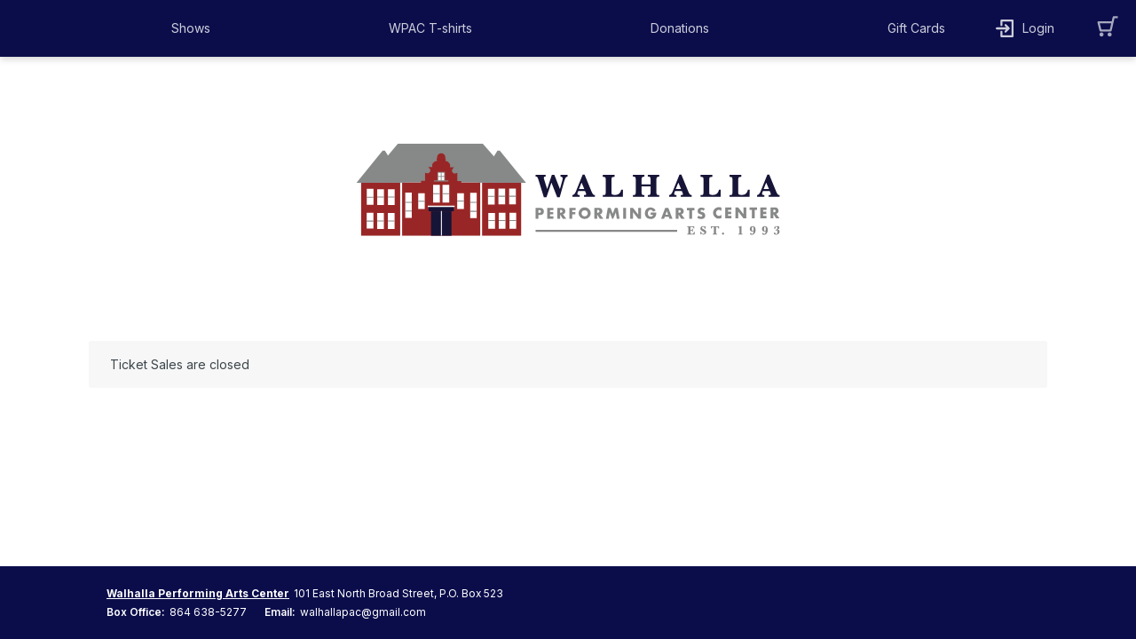

--- FILE ---
content_type: text/html; charset=utf-8
request_url: https://www.google.com/recaptcha/enterprise/anchor?ar=1&k=6LeSHMwjAAAAAFv6SLuNgZ8leylnEVJDUmoTVTS1&co=aHR0cHM6Ly9jaS5vdmF0aW9udGl4LmNvbTo0NDM.&hl=en&v=PoyoqOPhxBO7pBk68S4YbpHZ&size=invisible&anchor-ms=20000&execute-ms=30000&cb=gzrl1kxtsux9
body_size: 48872
content:
<!DOCTYPE HTML><html dir="ltr" lang="en"><head><meta http-equiv="Content-Type" content="text/html; charset=UTF-8">
<meta http-equiv="X-UA-Compatible" content="IE=edge">
<title>reCAPTCHA</title>
<style type="text/css">
/* cyrillic-ext */
@font-face {
  font-family: 'Roboto';
  font-style: normal;
  font-weight: 400;
  font-stretch: 100%;
  src: url(//fonts.gstatic.com/s/roboto/v48/KFO7CnqEu92Fr1ME7kSn66aGLdTylUAMa3GUBHMdazTgWw.woff2) format('woff2');
  unicode-range: U+0460-052F, U+1C80-1C8A, U+20B4, U+2DE0-2DFF, U+A640-A69F, U+FE2E-FE2F;
}
/* cyrillic */
@font-face {
  font-family: 'Roboto';
  font-style: normal;
  font-weight: 400;
  font-stretch: 100%;
  src: url(//fonts.gstatic.com/s/roboto/v48/KFO7CnqEu92Fr1ME7kSn66aGLdTylUAMa3iUBHMdazTgWw.woff2) format('woff2');
  unicode-range: U+0301, U+0400-045F, U+0490-0491, U+04B0-04B1, U+2116;
}
/* greek-ext */
@font-face {
  font-family: 'Roboto';
  font-style: normal;
  font-weight: 400;
  font-stretch: 100%;
  src: url(//fonts.gstatic.com/s/roboto/v48/KFO7CnqEu92Fr1ME7kSn66aGLdTylUAMa3CUBHMdazTgWw.woff2) format('woff2');
  unicode-range: U+1F00-1FFF;
}
/* greek */
@font-face {
  font-family: 'Roboto';
  font-style: normal;
  font-weight: 400;
  font-stretch: 100%;
  src: url(//fonts.gstatic.com/s/roboto/v48/KFO7CnqEu92Fr1ME7kSn66aGLdTylUAMa3-UBHMdazTgWw.woff2) format('woff2');
  unicode-range: U+0370-0377, U+037A-037F, U+0384-038A, U+038C, U+038E-03A1, U+03A3-03FF;
}
/* math */
@font-face {
  font-family: 'Roboto';
  font-style: normal;
  font-weight: 400;
  font-stretch: 100%;
  src: url(//fonts.gstatic.com/s/roboto/v48/KFO7CnqEu92Fr1ME7kSn66aGLdTylUAMawCUBHMdazTgWw.woff2) format('woff2');
  unicode-range: U+0302-0303, U+0305, U+0307-0308, U+0310, U+0312, U+0315, U+031A, U+0326-0327, U+032C, U+032F-0330, U+0332-0333, U+0338, U+033A, U+0346, U+034D, U+0391-03A1, U+03A3-03A9, U+03B1-03C9, U+03D1, U+03D5-03D6, U+03F0-03F1, U+03F4-03F5, U+2016-2017, U+2034-2038, U+203C, U+2040, U+2043, U+2047, U+2050, U+2057, U+205F, U+2070-2071, U+2074-208E, U+2090-209C, U+20D0-20DC, U+20E1, U+20E5-20EF, U+2100-2112, U+2114-2115, U+2117-2121, U+2123-214F, U+2190, U+2192, U+2194-21AE, U+21B0-21E5, U+21F1-21F2, U+21F4-2211, U+2213-2214, U+2216-22FF, U+2308-230B, U+2310, U+2319, U+231C-2321, U+2336-237A, U+237C, U+2395, U+239B-23B7, U+23D0, U+23DC-23E1, U+2474-2475, U+25AF, U+25B3, U+25B7, U+25BD, U+25C1, U+25CA, U+25CC, U+25FB, U+266D-266F, U+27C0-27FF, U+2900-2AFF, U+2B0E-2B11, U+2B30-2B4C, U+2BFE, U+3030, U+FF5B, U+FF5D, U+1D400-1D7FF, U+1EE00-1EEFF;
}
/* symbols */
@font-face {
  font-family: 'Roboto';
  font-style: normal;
  font-weight: 400;
  font-stretch: 100%;
  src: url(//fonts.gstatic.com/s/roboto/v48/KFO7CnqEu92Fr1ME7kSn66aGLdTylUAMaxKUBHMdazTgWw.woff2) format('woff2');
  unicode-range: U+0001-000C, U+000E-001F, U+007F-009F, U+20DD-20E0, U+20E2-20E4, U+2150-218F, U+2190, U+2192, U+2194-2199, U+21AF, U+21E6-21F0, U+21F3, U+2218-2219, U+2299, U+22C4-22C6, U+2300-243F, U+2440-244A, U+2460-24FF, U+25A0-27BF, U+2800-28FF, U+2921-2922, U+2981, U+29BF, U+29EB, U+2B00-2BFF, U+4DC0-4DFF, U+FFF9-FFFB, U+10140-1018E, U+10190-1019C, U+101A0, U+101D0-101FD, U+102E0-102FB, U+10E60-10E7E, U+1D2C0-1D2D3, U+1D2E0-1D37F, U+1F000-1F0FF, U+1F100-1F1AD, U+1F1E6-1F1FF, U+1F30D-1F30F, U+1F315, U+1F31C, U+1F31E, U+1F320-1F32C, U+1F336, U+1F378, U+1F37D, U+1F382, U+1F393-1F39F, U+1F3A7-1F3A8, U+1F3AC-1F3AF, U+1F3C2, U+1F3C4-1F3C6, U+1F3CA-1F3CE, U+1F3D4-1F3E0, U+1F3ED, U+1F3F1-1F3F3, U+1F3F5-1F3F7, U+1F408, U+1F415, U+1F41F, U+1F426, U+1F43F, U+1F441-1F442, U+1F444, U+1F446-1F449, U+1F44C-1F44E, U+1F453, U+1F46A, U+1F47D, U+1F4A3, U+1F4B0, U+1F4B3, U+1F4B9, U+1F4BB, U+1F4BF, U+1F4C8-1F4CB, U+1F4D6, U+1F4DA, U+1F4DF, U+1F4E3-1F4E6, U+1F4EA-1F4ED, U+1F4F7, U+1F4F9-1F4FB, U+1F4FD-1F4FE, U+1F503, U+1F507-1F50B, U+1F50D, U+1F512-1F513, U+1F53E-1F54A, U+1F54F-1F5FA, U+1F610, U+1F650-1F67F, U+1F687, U+1F68D, U+1F691, U+1F694, U+1F698, U+1F6AD, U+1F6B2, U+1F6B9-1F6BA, U+1F6BC, U+1F6C6-1F6CF, U+1F6D3-1F6D7, U+1F6E0-1F6EA, U+1F6F0-1F6F3, U+1F6F7-1F6FC, U+1F700-1F7FF, U+1F800-1F80B, U+1F810-1F847, U+1F850-1F859, U+1F860-1F887, U+1F890-1F8AD, U+1F8B0-1F8BB, U+1F8C0-1F8C1, U+1F900-1F90B, U+1F93B, U+1F946, U+1F984, U+1F996, U+1F9E9, U+1FA00-1FA6F, U+1FA70-1FA7C, U+1FA80-1FA89, U+1FA8F-1FAC6, U+1FACE-1FADC, U+1FADF-1FAE9, U+1FAF0-1FAF8, U+1FB00-1FBFF;
}
/* vietnamese */
@font-face {
  font-family: 'Roboto';
  font-style: normal;
  font-weight: 400;
  font-stretch: 100%;
  src: url(//fonts.gstatic.com/s/roboto/v48/KFO7CnqEu92Fr1ME7kSn66aGLdTylUAMa3OUBHMdazTgWw.woff2) format('woff2');
  unicode-range: U+0102-0103, U+0110-0111, U+0128-0129, U+0168-0169, U+01A0-01A1, U+01AF-01B0, U+0300-0301, U+0303-0304, U+0308-0309, U+0323, U+0329, U+1EA0-1EF9, U+20AB;
}
/* latin-ext */
@font-face {
  font-family: 'Roboto';
  font-style: normal;
  font-weight: 400;
  font-stretch: 100%;
  src: url(//fonts.gstatic.com/s/roboto/v48/KFO7CnqEu92Fr1ME7kSn66aGLdTylUAMa3KUBHMdazTgWw.woff2) format('woff2');
  unicode-range: U+0100-02BA, U+02BD-02C5, U+02C7-02CC, U+02CE-02D7, U+02DD-02FF, U+0304, U+0308, U+0329, U+1D00-1DBF, U+1E00-1E9F, U+1EF2-1EFF, U+2020, U+20A0-20AB, U+20AD-20C0, U+2113, U+2C60-2C7F, U+A720-A7FF;
}
/* latin */
@font-face {
  font-family: 'Roboto';
  font-style: normal;
  font-weight: 400;
  font-stretch: 100%;
  src: url(//fonts.gstatic.com/s/roboto/v48/KFO7CnqEu92Fr1ME7kSn66aGLdTylUAMa3yUBHMdazQ.woff2) format('woff2');
  unicode-range: U+0000-00FF, U+0131, U+0152-0153, U+02BB-02BC, U+02C6, U+02DA, U+02DC, U+0304, U+0308, U+0329, U+2000-206F, U+20AC, U+2122, U+2191, U+2193, U+2212, U+2215, U+FEFF, U+FFFD;
}
/* cyrillic-ext */
@font-face {
  font-family: 'Roboto';
  font-style: normal;
  font-weight: 500;
  font-stretch: 100%;
  src: url(//fonts.gstatic.com/s/roboto/v48/KFO7CnqEu92Fr1ME7kSn66aGLdTylUAMa3GUBHMdazTgWw.woff2) format('woff2');
  unicode-range: U+0460-052F, U+1C80-1C8A, U+20B4, U+2DE0-2DFF, U+A640-A69F, U+FE2E-FE2F;
}
/* cyrillic */
@font-face {
  font-family: 'Roboto';
  font-style: normal;
  font-weight: 500;
  font-stretch: 100%;
  src: url(//fonts.gstatic.com/s/roboto/v48/KFO7CnqEu92Fr1ME7kSn66aGLdTylUAMa3iUBHMdazTgWw.woff2) format('woff2');
  unicode-range: U+0301, U+0400-045F, U+0490-0491, U+04B0-04B1, U+2116;
}
/* greek-ext */
@font-face {
  font-family: 'Roboto';
  font-style: normal;
  font-weight: 500;
  font-stretch: 100%;
  src: url(//fonts.gstatic.com/s/roboto/v48/KFO7CnqEu92Fr1ME7kSn66aGLdTylUAMa3CUBHMdazTgWw.woff2) format('woff2');
  unicode-range: U+1F00-1FFF;
}
/* greek */
@font-face {
  font-family: 'Roboto';
  font-style: normal;
  font-weight: 500;
  font-stretch: 100%;
  src: url(//fonts.gstatic.com/s/roboto/v48/KFO7CnqEu92Fr1ME7kSn66aGLdTylUAMa3-UBHMdazTgWw.woff2) format('woff2');
  unicode-range: U+0370-0377, U+037A-037F, U+0384-038A, U+038C, U+038E-03A1, U+03A3-03FF;
}
/* math */
@font-face {
  font-family: 'Roboto';
  font-style: normal;
  font-weight: 500;
  font-stretch: 100%;
  src: url(//fonts.gstatic.com/s/roboto/v48/KFO7CnqEu92Fr1ME7kSn66aGLdTylUAMawCUBHMdazTgWw.woff2) format('woff2');
  unicode-range: U+0302-0303, U+0305, U+0307-0308, U+0310, U+0312, U+0315, U+031A, U+0326-0327, U+032C, U+032F-0330, U+0332-0333, U+0338, U+033A, U+0346, U+034D, U+0391-03A1, U+03A3-03A9, U+03B1-03C9, U+03D1, U+03D5-03D6, U+03F0-03F1, U+03F4-03F5, U+2016-2017, U+2034-2038, U+203C, U+2040, U+2043, U+2047, U+2050, U+2057, U+205F, U+2070-2071, U+2074-208E, U+2090-209C, U+20D0-20DC, U+20E1, U+20E5-20EF, U+2100-2112, U+2114-2115, U+2117-2121, U+2123-214F, U+2190, U+2192, U+2194-21AE, U+21B0-21E5, U+21F1-21F2, U+21F4-2211, U+2213-2214, U+2216-22FF, U+2308-230B, U+2310, U+2319, U+231C-2321, U+2336-237A, U+237C, U+2395, U+239B-23B7, U+23D0, U+23DC-23E1, U+2474-2475, U+25AF, U+25B3, U+25B7, U+25BD, U+25C1, U+25CA, U+25CC, U+25FB, U+266D-266F, U+27C0-27FF, U+2900-2AFF, U+2B0E-2B11, U+2B30-2B4C, U+2BFE, U+3030, U+FF5B, U+FF5D, U+1D400-1D7FF, U+1EE00-1EEFF;
}
/* symbols */
@font-face {
  font-family: 'Roboto';
  font-style: normal;
  font-weight: 500;
  font-stretch: 100%;
  src: url(//fonts.gstatic.com/s/roboto/v48/KFO7CnqEu92Fr1ME7kSn66aGLdTylUAMaxKUBHMdazTgWw.woff2) format('woff2');
  unicode-range: U+0001-000C, U+000E-001F, U+007F-009F, U+20DD-20E0, U+20E2-20E4, U+2150-218F, U+2190, U+2192, U+2194-2199, U+21AF, U+21E6-21F0, U+21F3, U+2218-2219, U+2299, U+22C4-22C6, U+2300-243F, U+2440-244A, U+2460-24FF, U+25A0-27BF, U+2800-28FF, U+2921-2922, U+2981, U+29BF, U+29EB, U+2B00-2BFF, U+4DC0-4DFF, U+FFF9-FFFB, U+10140-1018E, U+10190-1019C, U+101A0, U+101D0-101FD, U+102E0-102FB, U+10E60-10E7E, U+1D2C0-1D2D3, U+1D2E0-1D37F, U+1F000-1F0FF, U+1F100-1F1AD, U+1F1E6-1F1FF, U+1F30D-1F30F, U+1F315, U+1F31C, U+1F31E, U+1F320-1F32C, U+1F336, U+1F378, U+1F37D, U+1F382, U+1F393-1F39F, U+1F3A7-1F3A8, U+1F3AC-1F3AF, U+1F3C2, U+1F3C4-1F3C6, U+1F3CA-1F3CE, U+1F3D4-1F3E0, U+1F3ED, U+1F3F1-1F3F3, U+1F3F5-1F3F7, U+1F408, U+1F415, U+1F41F, U+1F426, U+1F43F, U+1F441-1F442, U+1F444, U+1F446-1F449, U+1F44C-1F44E, U+1F453, U+1F46A, U+1F47D, U+1F4A3, U+1F4B0, U+1F4B3, U+1F4B9, U+1F4BB, U+1F4BF, U+1F4C8-1F4CB, U+1F4D6, U+1F4DA, U+1F4DF, U+1F4E3-1F4E6, U+1F4EA-1F4ED, U+1F4F7, U+1F4F9-1F4FB, U+1F4FD-1F4FE, U+1F503, U+1F507-1F50B, U+1F50D, U+1F512-1F513, U+1F53E-1F54A, U+1F54F-1F5FA, U+1F610, U+1F650-1F67F, U+1F687, U+1F68D, U+1F691, U+1F694, U+1F698, U+1F6AD, U+1F6B2, U+1F6B9-1F6BA, U+1F6BC, U+1F6C6-1F6CF, U+1F6D3-1F6D7, U+1F6E0-1F6EA, U+1F6F0-1F6F3, U+1F6F7-1F6FC, U+1F700-1F7FF, U+1F800-1F80B, U+1F810-1F847, U+1F850-1F859, U+1F860-1F887, U+1F890-1F8AD, U+1F8B0-1F8BB, U+1F8C0-1F8C1, U+1F900-1F90B, U+1F93B, U+1F946, U+1F984, U+1F996, U+1F9E9, U+1FA00-1FA6F, U+1FA70-1FA7C, U+1FA80-1FA89, U+1FA8F-1FAC6, U+1FACE-1FADC, U+1FADF-1FAE9, U+1FAF0-1FAF8, U+1FB00-1FBFF;
}
/* vietnamese */
@font-face {
  font-family: 'Roboto';
  font-style: normal;
  font-weight: 500;
  font-stretch: 100%;
  src: url(//fonts.gstatic.com/s/roboto/v48/KFO7CnqEu92Fr1ME7kSn66aGLdTylUAMa3OUBHMdazTgWw.woff2) format('woff2');
  unicode-range: U+0102-0103, U+0110-0111, U+0128-0129, U+0168-0169, U+01A0-01A1, U+01AF-01B0, U+0300-0301, U+0303-0304, U+0308-0309, U+0323, U+0329, U+1EA0-1EF9, U+20AB;
}
/* latin-ext */
@font-face {
  font-family: 'Roboto';
  font-style: normal;
  font-weight: 500;
  font-stretch: 100%;
  src: url(//fonts.gstatic.com/s/roboto/v48/KFO7CnqEu92Fr1ME7kSn66aGLdTylUAMa3KUBHMdazTgWw.woff2) format('woff2');
  unicode-range: U+0100-02BA, U+02BD-02C5, U+02C7-02CC, U+02CE-02D7, U+02DD-02FF, U+0304, U+0308, U+0329, U+1D00-1DBF, U+1E00-1E9F, U+1EF2-1EFF, U+2020, U+20A0-20AB, U+20AD-20C0, U+2113, U+2C60-2C7F, U+A720-A7FF;
}
/* latin */
@font-face {
  font-family: 'Roboto';
  font-style: normal;
  font-weight: 500;
  font-stretch: 100%;
  src: url(//fonts.gstatic.com/s/roboto/v48/KFO7CnqEu92Fr1ME7kSn66aGLdTylUAMa3yUBHMdazQ.woff2) format('woff2');
  unicode-range: U+0000-00FF, U+0131, U+0152-0153, U+02BB-02BC, U+02C6, U+02DA, U+02DC, U+0304, U+0308, U+0329, U+2000-206F, U+20AC, U+2122, U+2191, U+2193, U+2212, U+2215, U+FEFF, U+FFFD;
}
/* cyrillic-ext */
@font-face {
  font-family: 'Roboto';
  font-style: normal;
  font-weight: 900;
  font-stretch: 100%;
  src: url(//fonts.gstatic.com/s/roboto/v48/KFO7CnqEu92Fr1ME7kSn66aGLdTylUAMa3GUBHMdazTgWw.woff2) format('woff2');
  unicode-range: U+0460-052F, U+1C80-1C8A, U+20B4, U+2DE0-2DFF, U+A640-A69F, U+FE2E-FE2F;
}
/* cyrillic */
@font-face {
  font-family: 'Roboto';
  font-style: normal;
  font-weight: 900;
  font-stretch: 100%;
  src: url(//fonts.gstatic.com/s/roboto/v48/KFO7CnqEu92Fr1ME7kSn66aGLdTylUAMa3iUBHMdazTgWw.woff2) format('woff2');
  unicode-range: U+0301, U+0400-045F, U+0490-0491, U+04B0-04B1, U+2116;
}
/* greek-ext */
@font-face {
  font-family: 'Roboto';
  font-style: normal;
  font-weight: 900;
  font-stretch: 100%;
  src: url(//fonts.gstatic.com/s/roboto/v48/KFO7CnqEu92Fr1ME7kSn66aGLdTylUAMa3CUBHMdazTgWw.woff2) format('woff2');
  unicode-range: U+1F00-1FFF;
}
/* greek */
@font-face {
  font-family: 'Roboto';
  font-style: normal;
  font-weight: 900;
  font-stretch: 100%;
  src: url(//fonts.gstatic.com/s/roboto/v48/KFO7CnqEu92Fr1ME7kSn66aGLdTylUAMa3-UBHMdazTgWw.woff2) format('woff2');
  unicode-range: U+0370-0377, U+037A-037F, U+0384-038A, U+038C, U+038E-03A1, U+03A3-03FF;
}
/* math */
@font-face {
  font-family: 'Roboto';
  font-style: normal;
  font-weight: 900;
  font-stretch: 100%;
  src: url(//fonts.gstatic.com/s/roboto/v48/KFO7CnqEu92Fr1ME7kSn66aGLdTylUAMawCUBHMdazTgWw.woff2) format('woff2');
  unicode-range: U+0302-0303, U+0305, U+0307-0308, U+0310, U+0312, U+0315, U+031A, U+0326-0327, U+032C, U+032F-0330, U+0332-0333, U+0338, U+033A, U+0346, U+034D, U+0391-03A1, U+03A3-03A9, U+03B1-03C9, U+03D1, U+03D5-03D6, U+03F0-03F1, U+03F4-03F5, U+2016-2017, U+2034-2038, U+203C, U+2040, U+2043, U+2047, U+2050, U+2057, U+205F, U+2070-2071, U+2074-208E, U+2090-209C, U+20D0-20DC, U+20E1, U+20E5-20EF, U+2100-2112, U+2114-2115, U+2117-2121, U+2123-214F, U+2190, U+2192, U+2194-21AE, U+21B0-21E5, U+21F1-21F2, U+21F4-2211, U+2213-2214, U+2216-22FF, U+2308-230B, U+2310, U+2319, U+231C-2321, U+2336-237A, U+237C, U+2395, U+239B-23B7, U+23D0, U+23DC-23E1, U+2474-2475, U+25AF, U+25B3, U+25B7, U+25BD, U+25C1, U+25CA, U+25CC, U+25FB, U+266D-266F, U+27C0-27FF, U+2900-2AFF, U+2B0E-2B11, U+2B30-2B4C, U+2BFE, U+3030, U+FF5B, U+FF5D, U+1D400-1D7FF, U+1EE00-1EEFF;
}
/* symbols */
@font-face {
  font-family: 'Roboto';
  font-style: normal;
  font-weight: 900;
  font-stretch: 100%;
  src: url(//fonts.gstatic.com/s/roboto/v48/KFO7CnqEu92Fr1ME7kSn66aGLdTylUAMaxKUBHMdazTgWw.woff2) format('woff2');
  unicode-range: U+0001-000C, U+000E-001F, U+007F-009F, U+20DD-20E0, U+20E2-20E4, U+2150-218F, U+2190, U+2192, U+2194-2199, U+21AF, U+21E6-21F0, U+21F3, U+2218-2219, U+2299, U+22C4-22C6, U+2300-243F, U+2440-244A, U+2460-24FF, U+25A0-27BF, U+2800-28FF, U+2921-2922, U+2981, U+29BF, U+29EB, U+2B00-2BFF, U+4DC0-4DFF, U+FFF9-FFFB, U+10140-1018E, U+10190-1019C, U+101A0, U+101D0-101FD, U+102E0-102FB, U+10E60-10E7E, U+1D2C0-1D2D3, U+1D2E0-1D37F, U+1F000-1F0FF, U+1F100-1F1AD, U+1F1E6-1F1FF, U+1F30D-1F30F, U+1F315, U+1F31C, U+1F31E, U+1F320-1F32C, U+1F336, U+1F378, U+1F37D, U+1F382, U+1F393-1F39F, U+1F3A7-1F3A8, U+1F3AC-1F3AF, U+1F3C2, U+1F3C4-1F3C6, U+1F3CA-1F3CE, U+1F3D4-1F3E0, U+1F3ED, U+1F3F1-1F3F3, U+1F3F5-1F3F7, U+1F408, U+1F415, U+1F41F, U+1F426, U+1F43F, U+1F441-1F442, U+1F444, U+1F446-1F449, U+1F44C-1F44E, U+1F453, U+1F46A, U+1F47D, U+1F4A3, U+1F4B0, U+1F4B3, U+1F4B9, U+1F4BB, U+1F4BF, U+1F4C8-1F4CB, U+1F4D6, U+1F4DA, U+1F4DF, U+1F4E3-1F4E6, U+1F4EA-1F4ED, U+1F4F7, U+1F4F9-1F4FB, U+1F4FD-1F4FE, U+1F503, U+1F507-1F50B, U+1F50D, U+1F512-1F513, U+1F53E-1F54A, U+1F54F-1F5FA, U+1F610, U+1F650-1F67F, U+1F687, U+1F68D, U+1F691, U+1F694, U+1F698, U+1F6AD, U+1F6B2, U+1F6B9-1F6BA, U+1F6BC, U+1F6C6-1F6CF, U+1F6D3-1F6D7, U+1F6E0-1F6EA, U+1F6F0-1F6F3, U+1F6F7-1F6FC, U+1F700-1F7FF, U+1F800-1F80B, U+1F810-1F847, U+1F850-1F859, U+1F860-1F887, U+1F890-1F8AD, U+1F8B0-1F8BB, U+1F8C0-1F8C1, U+1F900-1F90B, U+1F93B, U+1F946, U+1F984, U+1F996, U+1F9E9, U+1FA00-1FA6F, U+1FA70-1FA7C, U+1FA80-1FA89, U+1FA8F-1FAC6, U+1FACE-1FADC, U+1FADF-1FAE9, U+1FAF0-1FAF8, U+1FB00-1FBFF;
}
/* vietnamese */
@font-face {
  font-family: 'Roboto';
  font-style: normal;
  font-weight: 900;
  font-stretch: 100%;
  src: url(//fonts.gstatic.com/s/roboto/v48/KFO7CnqEu92Fr1ME7kSn66aGLdTylUAMa3OUBHMdazTgWw.woff2) format('woff2');
  unicode-range: U+0102-0103, U+0110-0111, U+0128-0129, U+0168-0169, U+01A0-01A1, U+01AF-01B0, U+0300-0301, U+0303-0304, U+0308-0309, U+0323, U+0329, U+1EA0-1EF9, U+20AB;
}
/* latin-ext */
@font-face {
  font-family: 'Roboto';
  font-style: normal;
  font-weight: 900;
  font-stretch: 100%;
  src: url(//fonts.gstatic.com/s/roboto/v48/KFO7CnqEu92Fr1ME7kSn66aGLdTylUAMa3KUBHMdazTgWw.woff2) format('woff2');
  unicode-range: U+0100-02BA, U+02BD-02C5, U+02C7-02CC, U+02CE-02D7, U+02DD-02FF, U+0304, U+0308, U+0329, U+1D00-1DBF, U+1E00-1E9F, U+1EF2-1EFF, U+2020, U+20A0-20AB, U+20AD-20C0, U+2113, U+2C60-2C7F, U+A720-A7FF;
}
/* latin */
@font-face {
  font-family: 'Roboto';
  font-style: normal;
  font-weight: 900;
  font-stretch: 100%;
  src: url(//fonts.gstatic.com/s/roboto/v48/KFO7CnqEu92Fr1ME7kSn66aGLdTylUAMa3yUBHMdazQ.woff2) format('woff2');
  unicode-range: U+0000-00FF, U+0131, U+0152-0153, U+02BB-02BC, U+02C6, U+02DA, U+02DC, U+0304, U+0308, U+0329, U+2000-206F, U+20AC, U+2122, U+2191, U+2193, U+2212, U+2215, U+FEFF, U+FFFD;
}

</style>
<link rel="stylesheet" type="text/css" href="https://www.gstatic.com/recaptcha/releases/PoyoqOPhxBO7pBk68S4YbpHZ/styles__ltr.css">
<script nonce="RdzgjHfZUt8P_W9Q0E-AAw" type="text/javascript">window['__recaptcha_api'] = 'https://www.google.com/recaptcha/enterprise/';</script>
<script type="text/javascript" src="https://www.gstatic.com/recaptcha/releases/PoyoqOPhxBO7pBk68S4YbpHZ/recaptcha__en.js" nonce="RdzgjHfZUt8P_W9Q0E-AAw">
      
    </script></head>
<body><div id="rc-anchor-alert" class="rc-anchor-alert"></div>
<input type="hidden" id="recaptcha-token" value="[base64]">
<script type="text/javascript" nonce="RdzgjHfZUt8P_W9Q0E-AAw">
      recaptcha.anchor.Main.init("[\x22ainput\x22,[\x22bgdata\x22,\x22\x22,\[base64]/[base64]/bmV3IFpbdF0obVswXSk6Sz09Mj9uZXcgWlt0XShtWzBdLG1bMV0pOks9PTM/bmV3IFpbdF0obVswXSxtWzFdLG1bMl0pOks9PTQ/[base64]/[base64]/[base64]/[base64]/[base64]/[base64]/[base64]/[base64]/[base64]/[base64]/[base64]/[base64]/[base64]/[base64]\\u003d\\u003d\x22,\[base64]\\u003d\\u003d\x22,\x22wqlMwr1mwoFkw4R5N8KRJRvCosOcw7zCucKEcnhHwoNTWDtjw5vDvnPCuFIrTsOyMEPDqlfDncKKwp7DhDITw4DCgsKjw68kbcKvwr/DjhjDkk7DjCE+wrTDvVHDjW8ECMO1DsK7wrPDkT3DjjDDg8Kfwq8cwq9PCsOaw4wGw7svdMKKwqgENMOmWmdjA8O2C8OPSQ5Ow5sJwrbCnMOWwqRrwr/CjivDpQ1ccRzCqT/DgMK2w5BGwpvDnB7Cgi0ywpXCu8Kdw6DCkzYNwoLDhnjCjcKzZcKCw6nDjcKhwrHDmEIJwpJHwp3CosOyBcKIwpbChSA8Kx5tRsKSwqNSTgoEwphVTsKVw7HCsMO9IxXDncONWMKKU8KqGVUgwrPCucKuekvCocKTIk3CnMKib8K3wrA8aALCrsK5wobDo8OeRsK/w4IIw453PiMON1Nhw7jCq8OqQ0JNPMOew47ClsOcwpp7wonDsV5zMcKWw4x/IRXCmMKtw7XDpV/DpgnDjMKsw6dfZh1pw4U4w5fDjcK2w7VhwozDgQU7wozCjsOaDkd5wphTw7cNw4Yowr8hE8OVw41qY34nFW/CoVYUEGM4wp7Cr3tmBkrDgQjDq8KtOMO2QXHCv3p/[base64]/Ci8KmLcKnIhvDvHcYLyDDncO7SWtgbMKICHPDo8KOKsKTdTPDsnYaw6jDrcO7EcO3wqrDlAbCusK6VkfChHNHw7dAwplYwot/WcOSC2QzTjY6w4gcJgvDj8KAT8OlwqvDgsK7wqhsBSPDtVbDv1dybBXDo8O9HMKywqc5QMKuPcKFVcKGwpMtRzkbSR3Ck8KRw5UewqXCkcKtwqgxwqVNw75bEsKVw50gVcKMw54lCUrDiQdAIQzCq1XCqRQ8w7/CqzrDlsKaw5/CnCUebsKqSGMrcMOmVcOCwpnDksOTw7wuw77CusOXVlPDkm9vwpzDh0tTYcK2wpFIwrrCuR/CuURVfyknw7bDj8Oqw4dmwoYkw4nDjMKGIDbDosKxwqolwp0VBsOBYyzCjMOnwrfCpcO/wr7Dr0Acw6XDjBM+wqAZeibCv8OhEC5cVio4JcOIQMOWAGRdA8Kuw7TDilJuwrsVNFfDgU9mw77CoUXDi8KYIz1Ewq7CslFpwpbCmy1EZVPDqDXCmDHCnsOuwozClMO9YHjDpy/DrsO2Lx13w5vCumFSwo00Y8K5M8O/HzZHwptrcsK3J0Y/w6oBwq3DjcKXKsOQZ1jCsS/Cr33DhkbDusO8w43Dj8OVwoNSG8KIAnZ2aH0iMCLDiWLCqSHCs2jCi0A4K8KQJcK1wpbCqCbDpVPDp8K5GjrDkcKoesOuwrzDv8KUSsOMAsKuw601HHYBw5nDi1XCm8KTw4bCvQvDpWbDlSdsw77CtcKtwrgKQMKXw5/CrAPDssOhBlfDn8O5woIOYmxBGcKmF1xjw71FM8OFw5fClMKoGcKzw6DDuMOGwp3CtCpCwrJ1wpZcw4/Cj8O7QVTCglfCqcK1TzM+wq9FwqclPsKUShoQwoXDu8ONw7AmFDAVdcKcFMKLUMK/SAIrw6JEw7NyUsKoUcO0ZcO9XcO+w5JZw6TCtMKzw5HCo1wvP8O6w5Iqw6XCjsKLwq4Owpd9HgZNZsOJw58pwqo8WCTDmXzDssOzZWvDkMOIwpvCmxLDrwJtVhkuGUzCr0/CjMKlUGhLwpXDp8O5HBYsG8OYEVAPwpduw5d2HsOIw5jCgk1xwoo/NAfDrD/DmcOkw7YJJcOjUsOYwqs5axbCusKhwrzDj8KNw4rDocKyWR7CksKYPcKNw7odZHdsJwDCiMK/wrfDgMKNwqfCkhcuBCBRbyrDgMOJT8OkCcKuw6bCjcKFwolDKsKBcMKUwpbCmcO7wrDCvHkxYMK0TDY3P8Kww65GZcKedMKOw5/[base64]/DvG3CmEQqwrcCwoTDg8KwJcKrwokNw5BVX8OEw4hcwpQ3w6vDplbCvMKuw5J1Bw5Xw6hRGTvDi2jDokV5Aydfw5BmMUpgwq0XLsOecMKlwpTDmELDm8Klwq/DmMK/[base64]/DisKPMXR9w7ECwoXChlbDswc+CcOnw6HCrsOcPUbDrMKbQTfCtMOxZg7CncOtaHzCtGM2EsKzYcOLwoTCv8KNwprCtQvDhsKGwpxzesO7wpJRw6fClWDDrx7DoMKfXybCmR7Cl8OzIRHDi8O6w5jDuXVmcMKrZQ/Dp8ORdMOTSsKaw6kywqdzwp/CqcK3wq/Cs8K0wql/[base64]/wq99wr/DuMK/wr1XNsKhwrlJV8OXwosDDQsuwpVYw5vCjcO4IsOAwpfDu8OXw47Cm8KpUxgqGw7CjTlmGMOJwoTDrh/CkCbDjjDCssOjwoMAMCDDhl3DvcKuasOiw7Aqw44iwqDDvcKZwoBJA2fCiQxVQAYBwo7DuMKcC8OZw4vCviBVwosKJjnDsMOSRsOjdcKKS8KKw7HCtER5w4/ClsK8wpF3wqzCrB/DiMKhU8Ohw4BTwrvClybCuXVIWzrDjcKLw5VgbhzCoXXClcO6cUvDvHkPBRjCrSvDn8Oyw7QBbgtkJcOxw7/[base64]/Ds8K6YH/DhsKOw6nCpHbDiMKIwpsACsKyw41bX3zDq8KxwrPCkD7CiQ7DrMOPRFXCnsOQUVrDjMKhw5Yrwq7CqBN0wobCsFDDsDnDosOQw5/DpTEAw5vCvsODw7XCmG/[base64]/wpAAT8K6w4zDglXDmMKnwonCjikDGcO/b8K3S2jDsxrClxISJD/Dk3JyPsODKz/Dp8OkwrFZEH7Cok/DpQrCosOeMMKGHMKLw6bDv8OywrktKWZAwrfCu8OnecOjaj4Gw4gRw4nDlxBCw4PCs8KLwqzCmsOTw642I292AcOpAMK3w4rCicKRE1LDosKjw4UPWcKrwrlxw4ozw7fCpcO3McOrPE1uK8KKeTjDjMKXKFwmwqYLwro3S8OPccOUVgRXwqQ8wr3Dl8ODfw/DmsOswrHDqy97MMOfYzMbZ8OmSTzCssOyJcKldMOsdE3DmQ7Ds8KNcX5jFRYrwoQEQhVLw53CmDbCmTHDvwjCmw5pGsOdQE8rw4RpwqLDo8Kww7vDicKwUTRTw5vDlhN8w4klbT1jdjbCsR/Cl1zCosOVwrQaw7XDmMOBw6R9HRJ7ccOnw63CtxDDnE7ChsOwIsKtwqTCkmHCm8K7IMKHw5kSJR0/TcOew5JJDT/[base64]/DhVzDuMO1clEPw4xlwpvCszPCvgjChR/Cm8O1wqrDtcK8LsOuwq5wCcOqwpEMw6x5EMOkEQPCvTgNwrjDhMKPw6vDs0XCg3PCkRBhDcOmfMK/Ei/Di8KHw61xw7kAdzPCimTCk8K2wqvCosKuwqLDu8OZwp7CrHbDrB4EJQ7CmC40w5HDhMKnU0UOKiRNw6jCjsOgw4w1ScOWQsOzDWE6wpzDrMOXwo7CjsKZRzrCoMKIw4BTw5/[base64]/DjQ/CicOFbsK6wq/DgiXDglkwKArCsEROd27DhDvCkU7CrwLDncKbw7JZw7rCj8O8wqAVw6IDfmU5wq4JC8O0TMOCOsKcwoMgw6UPw7LCtRHDt8K2bMKkw7PCp8Ozw4phWEzCqiXDsMKvwovCohQ1SnpQwqFaU8K2w6pDD8OmwrdVw6NyCsO5bA1Owo/CqcOHLsO7wrNrZ1jClF/Chh/[base64]/DocKKwoRPw4PDgExRw7krGcK+XsK9wrXDocK4SEBlw7HChjEScjpdY8Kew7dgY8OBwp3CplTDgR5Pd8ORRQbCscOqwqfDnsKwwr/DlB9afR5yQyUkE8KDw65VYE3DjsKSLcKXejTCoTvCkx3CucOew57Cqi/DtcKzwpvCjMOCCcOEecOVa1fCj2YVVcKUw7bCkMKywpHDjsKqw79Twp8sw4XClMK+V8KPwp7CnEnDu8OYeEjDvsOxwr0EHTnCosKjccKrD8KEw57DuMKKSC7CiljClsKew7sOwrR1wohRb2c2Ixt0w4TCkhvDhCBlVRZjw4soTy8jGMK/NnNOwrUbGD9CwoIpcMK5VsKsYx3DpmbDkcKBw4HDk0fCo8OPFRM0M0TClcK1w5rCtsKgX8OrLsOOw6LCj0jDpsKWKBTCqMKEJ8O+wqDDgMO9XgHDngnDrmPDu8OMb8KpNcOdSsK3wqwBGsK0w73CpcOqBgzCmj58wq/CsE58wpdCw7LCvsKFw4I1csOYw5vCil3DtkXDlMKQDh9RYsORw7LDqcKeC0FMw4/DicKxwqRnYMOAw4jDrWZrw7PDg1YJwrbDly8jwrBWBcKJwrM8w6VOV8O6fUXCgXZLfcKzw5nClMOww6fDicOgw7tIXCjCncOSwrXChjZJfcOrw4lgV8KZw5tIT8ORwoLDlBFqw5hMwo7Dhyl3LMO4wq/DkcKlJcK9wpTCicK/[base64]/wrNkUTMPwo7Dm39cwoHCtcKDFsOowqkTw5dWwr9hwpZRw4XDuUrCu1jDqhHDpB3CvhRyYcKdNsKSbGfCvyTDjCgeJcKIwonCp8Kuw7A7d8OkQcOhwrHCr8KSCljDqMOhwpQ/wpECw7zCosOqYW7Cq8KmL8OQw7fCm8OXwooBwrwgKXfDgcK8WX7Cgy/Cg2MZSn5SU8OPwrbCqm5vFHbDvsKqJcKMPcODNBM+bEAzHj/Ct2rDj8Ksw5XCgsKLwpd2w7vDm0XDuQHCvkPCosOMw4DCt8OmwpQYwqwNJxZ6aFlxw5vDmEDDuR/CuyXCu8KoASB5A3FpwpoxwppUU8Kbw7V/ZFrCtsKxw5HCtMKtYcOGScOaw6zClMOmwrPDphnCqMO8w5XDv8KbA1MWwp7CnsO9wrvDrDlmw67Dm8Kcw5/[base64]/CtsKPwoLDvnrDvX06wpkMWcOYw6p0w5TDgcOrPMKNw53CnTIXw7IRFsKpw645biATw6vCusK2A8OYw4MYawrCosOPdsKbw5fDu8Olw5s7KsKUwrbDusKARcKnQCzDp8OzwrXCgjzDiVDCkMO5wqfCpMOZScOUwp/CocO/cXfCkFvDuDfDqcOWwpt4wrPDugYDw6JZwpJCMcOew4/CojPDtsOTGMKNOiEFAcKQGwDCk8OPCyBYKsKaDMOjw4Ndw4/[base64]/[base64]/CknZ/LANEworCncOlFkMCw7rDjsKewqPCk8OmM8KDw5vDtcOpw61tw4/CosOzw4kvwqHCisOww6HDsDhaw6LCoibCnMK+A0XCsyHDpB7CiiNsDMKzMX/[base64]/[base64]/DtsOdwq9vei7DhsOxw6g4CUtFw7tXTsOeGhHCrMO/bnA8w4vCgmpPaMOPdDTDtsOOw6PDihrCuG7ChsOFw5LCmE4xZ8K+NkrCsETCg8O3w7N3w6rDhMOIwrAhKl3DuiIUwpwIMcOXSm8rc8KMwq9OZcOXwrHDpMKeDxrDocKRw6vCkEXDjcK8w7LChMK9wp8ww6llaEYXw5/CmhAYdMKAw6/DisKoYcK6wonDrMO1wqQVfUJnTcKWBMKDw54uOsO3FsOxJMOOw4vDunDCjl/Dp8KywpDDhcKiwoFRP8KpwqTDjgQZChXDmC4iw4cfwrMKwr7CiE7CncORw63DvHNlw7nCvMO7PXzCjMOJw5kHwoTCsiQrw7dhwqtcw693w5LCncOwD8OLw79owrtWRsKvRcO9fhPCq0DDh8OIXsKuWsKbwrF9wq53FcOtwqQhwrpjw7oNLsKmw7fCgMOQUXs5w58hw7/DiMO8GcKIw6TCqcK1w4RNwqXDs8Olw7TCq8OKSw5BwqYswrsIIU1nw7IffcKNOsOgwqxHwr1Bwp7Ci8KIwpACK8KlwrzCsMKmIErDrMKTUTFRwoJSIVzDjcOvBcOiw7HDqMKlw6DDiyUpw4LCn8KtwoM9w53Ciz7CqMO9wo/[base64]/BcK8wpoUVmPDgV3CjMKnBsOOGAvCn20gKC9ZwpMzw4zDtMK2w7lxecOYwrMsw6PCnFVNwq/DpnfDssOpHl5Ow7x2UlsSw5/DkG3DqcKeesKZQhN0ccKVwpPDgFjCn8OAB8KNwq7Dqw/[base64]/[base64]/DhsK1woEVw6ZAwpPCm8K6X3caDDXCmFNsScOJP8OjbEnDjMOgQ1Jhw7XDtcO5w4zCtmjDs8K8SWEywo5owp3CoGrDvcOHw4XCrMKfwp3DvMKpwp9vd8KYKGFmwr8xUmNlw7YgwpjCnsOow5V3McKKeMO9AsK4HRTDl2vDr0Alw5TDqcKwRQ06AWLDixVjfm/CrMObWnnDvHrDqEnCvykhw6ZbLwLCs8OIVMKww5PCtcKvwobCi2QJEcKCVxTDlMK9w43CsSHDmjzCi8K4T8OZTsKfw5QBwqHCkDVTADJTwrt/wrpCC0VbQXNXw4JNw6F4wpfDuQMLIU7Dl8O0w74Vw7ZCw5LDlMOvwpXDvMK+ccOMaFh8w5VewoECw684w7QJwp7DhyvCvE3Ck8Obw6R8E21+wqXCiMOkccOhfk44wrQHISggdsOrPDImQ8ORAMOiw7fDl8KNb23CisK8ZjRMSHN1w5/ChhDDrQHDunoHV8KvHAvCqUZ7YcKgC8KMPcOSw7nDlsK7InUNw4rCncOWw4shZB9rcETCpxllw5HCrMKAeXzCpHdjJBrCv3jDnsKGIyBlKFrDsE92w74mwr7CnMOJwq3DoVLDm8K0NsOmw4LDjBIBwpvCiHjCulUGdArDuQRew7ArDsOEwr4Mw5xFw6t/w6Qewq0VOsKrwr8cw5jDvmYYPwPDiMOEf8OjfsOkw7QHE8ONTRfCvkUawr/CvQ/Dk2M+wowpw58aGiA2A1zDtDrDnsO1MsOrdSLDiMKww6FWBwt2w7zCtcKPRH7DrRl8w6/DhMKWworClMK+R8KOIVZ6Q1RWwpIbwqVvw45rwqrCtELDu1nDlCNfw6XDqXoIw4VWbX57w53CmjfDu8KhVmgMDEjDlWbChsKqK3HCqcO/w5pDJzcpwokydsKAKcKpwqt2w6Y+ScOodsKywplBwrjCukrChsKCwoMrSMOtw5B7SFTCjldoA8Oqe8O6CsO/X8KoYlrDrj/DoWnDiGPDnzvDn8O2wqhSwr9Xw5XDncKLw77Ch1dbwpcWPMKbw5/Dp8KZwo3DmE5gU8OdUMKwwrlpKF7Di8Kbwrg/RcOPD8OxPxbDk8Khw6c7DUJjX2zCpwHDosOuHhfDvn5cw47CixzDiSvClMKvFEzCu1DDssOlQWMwwogLw7tATcOlY2lUw47Cn1vDj8Kbc3vCm1XCpBxZwrTDk2jDkcOkwqLCswkcaMKBe8O0w7lHEcKaw4Uwa8KCwp/CuAtcVAM+WxLDuQM4wqgabQEbeEdnw7FwwoTCtARBOcKdYUPDsX7CsATCrcORZMK7w5kCeQAVw6cMAAhjeMO7bWsWw4vDgAZYwp9TYcKyNxEODsOow7vDjsOiw4zDgMOTY8OZwpMBcMK6w5LDvsKxwqLDnEAsVhnDq2UBwrTCu1jDhAEBwqMoMMOBwr/DvcOOw4/DlMOVC37DoCE+w6TDqMOAGMOpw5Exw7fDmWXDqT3DjRnCol9GFMO8bx/DmwNQw43ChFAkwrZuw6tuKEvDssOdIMK6VcKqeMOZP8KJQcO6cC1QOsKqTcOuC2tjw7PCiCfCkm/CmBPCoGLDuDpJw5YqPsOSbTsjw4bDpSRfKVnDvXsEw7XDkmfDjcOow4LDumtQw6nCsRtIwqHCrcOqw5/DmMKoE3rChsKRCCUZwqVywq1hwobDrULCvg/ClnlGd8KUw48DX8KmwoQJDnPDqMOPHgRdbsKsw4PDu0fCni0STl9tw5bCusOwTMOGw45GwpFewoQvw756asKyw7LCqMOSMH/CscOEwoPCtcK6KUXCoMOWwqfDpWbCkWPCvMO8Gjh6a8OKw41Kw6XCsVvDtcO/UMOwfz/DkEjDrMKQZ8OcBkEjw5w9ScKWwrIjD8KmWiARw5jCmMOLwrgAw7UiVz3DuUsTwozDuMK3wpbCpcKNwpNVMT3ClMK+dFUpwqXCk8KTPRVLHMOawp3DnRLCksOOB3E8wqfDocKXN8OvXkXCnMO2w4nDpcKSw6nDjVt7wqFYXS1Sw4BoQXE1EV/Dl8O2YUHCpkzCoXfCnsKYDXPCv8O9ACbCgCzCsSABf8O+wq/ChTPDoFA0QnPDiGnCqMKZwocxWWoIQcKXbcK0wo/CocKXfQzDgxLDpMOtM8OHwovDksKGXTfDvFbDuixtworCkMO0IsOQc2pnYULCuMKDIcKYDcKjCjPChcOGKMO3byLDuQnDhcOKMsKHwoBewqPClMORw6rDg1Y2EnHCt0cMwqnDpMKeYsOkwq/Dky3DpsKbwpLClMO6FwDCksKVfn09woprIGfClcOxw4/Dk8KFOXF3w4Elw7fDgQJbwpg+KVzDkC06w4nDnknCgRnDscKWHWLCrMOEw77Do8OFw6w1HwMHw7QnFMOfbsOQD37Dp8KYw7bCqsK5DcOSw6J6JsOYwq/CjcKMw5hWW8KUc8KRfDHChcOzwqx8w5NVwoLDnE/[base64]/AiQKWcOec1HCr1cvw6c1w6DCug3CsgPDpMK+w7IvwrXDpETCssKKw4PCvgjDg8ORT8O4w4wtdXPCsMK3bx01w7lJw7bCg8K2w4/DuMOsLcKewoBZfB7Di8OiW8KCa8OpasOTwonCn2/CpMKow6jDp3k/NUMow5ZicFTCo8KFDi5rNTtkw6dAw5bCv8OXMz/CvcOFDSDDjsOcw43CmXHCrMKudsKnTsKzwrVhwo0ywpXDmn/CoDHChcKDw7lrckRbBMOWwqXDsF3Dt8KsLj/DmXE+w5zCmMOKwpICwpnCrcONwq3DrxjDiiQiXTzClCErJ8KxfsOlw4sIf8KGacO9PU18w7vCn8O/ZBfCqsKTwrkBWnDDu8Kww6V5wpM1CsOUB8OPCwDCiHVACMKDwrvDtFclSMOsEsOjwrEVacOFwoUlLls0wrMGPmXDrcOZw59xOwvDmkFBKg3CujcEF8O/wqzCvAlnw47DlcKSw7wsN8KKw77Dj8KoEcOUw5vDnyPDtzI/bcOWwpcCw4NBFsKvwpULPcKUwqDCv11+RRTCtQsFeU53w7zCuELCh8Kzw7PDpHRKHsOfXgDClF7DqlXDlznDsz/DscKOw47DnyR/[base64]/wrvDpzvCgVrDvD7DuynDmsOywqvDrsKLwrxgKw8QI0QzV1rCrVvCv8Oaw67CqMKca8KOwq5OKxDDjRYWV3jDoA9VWMOhFsKuJRfClXrDrjnDiF/DrSLCisOyIXl3w4PDjsOwKmDCq8KFMcOTwolcwpfDu8OJwo/ChcOgw5nDo8OaSsKMWlnDksKaQVgLw73CkQjCqMKLMMKUwpJbwrbCm8OAw5siwo/CijMyY8OFwoEiJ2JiD0c0FywQB8KPw4pLdFrDgVHCqFYOCUPDh8Kgw6loF31KwrBadE9echN1wqYlw49XwqwswoPClz3DiWfClRvChC3DkkE/TzNKJEvCgg0hQ8Ocwr/CtlLCncK0KsOFNsOfw5nDmMOYNsKXw5BDwpzDsC/[base64]/Cq8KQw7LDvHLDocK0YgjCssKfwoHDsmLDhwrDtVoIw6hnI8OpcMOwwonDnBrCisOZw7RXRsKiwpnCt8KSEFA1wpjDtELCt8Kxwr9WwrAXJMOBLMKiI8OOYSsTwqtVCcKUwo3DknXDmDo/[base64]/CmsOxXcOnC8Kdw6bDiMOCCxANCmTCo8OIIcOjwqAKOcKyBBzDv8OjJMKdKwrDoE7CmMKYw5zCknLDiMKMLMO6w7fCjQQVLxPCki80wr/Dn8KYIcOmZcKPEsKWw6DDpHfCp8O9wr7CrcKdEWxow6XDksOLw6/CsBktAsOMw6DCvAt5wpjDosKaw4HDpMO1wo7DnsODEcKBwqHDlGbDjEPDgAEXw4d/w5XCo1wWw4TDg8OSw4fCtCYJEmgnGMO+FsK8EMO2FMKWewsQwoExwoBgwpU8PQjDpTQfYMKWcMK2wo4QwqXDlcK9bnHCuVM6w7AZwoPCvQtcwphnwrIYNhnDr1t7FRxRw5jDq8OSFMKyEgnDtMOAwrtRw4TDgsOjEsKkwrxaw4EXIjEjwohVS3/CoijCmirDi3XDmRrDnEw7w4zCpTvDhcOyw5rCowDCj8Ozdhpdwo5yw4MEwrXDg8O/RzASwr4vwqcFe8KCc8KqRcKyUDNYTMKObgbDlcKLAMO3LQ4HwrLCnMOxw4vCocKpHGMEw6URMhPCtEfDt8KKPMKMwq/DkTHDt8KUw7Jkw7pKwrtqwrgQw7bChwpmw6ExTSF3wrbCucO9w7vCv8O7wo7DrsK5w54AGjwjT8KQw4cXdVJ7EiVDNFzDjMKcwowfCMKVw4IyacKBb0vCjDvDkcKAwpPDgnI0w4rCvAliOsKWw6rDilsrGMOAfi/DhcKdw6nCtcKECMOLZ8Orw4jClRbDjC1kBB3DhMKlIcKCwpzCim/Dl8Kbw5hIwrXCtWHChGnChsOzNcO9w6s0XMOqw5vDj8OLw65gwq/DuUTCnyxMVBcdFEUdT8KPWF/ClirCs8O9w7vDscOXw4FwwrLCoD0ywqhXwrjDmcK+UxUkOcKPUcO2ecO5wrLDv8OBw7zCs13DihZ6BsOSDcKZTcK4PcOWw4/Dh10XwqzCkU42wpcqw4Mcw5vCm8KawpDDj03CgkLDncOJFRnDjT3CtMKSNGJWw4piw7nDk8KLw4NUPhTCrMOaPnVgD28NK8OXwpdgwqREDDBbw49ywqvCssOtw7nDsMOcwpdIb8KDw6xxw5/DvcKaw44nWMOTaBfDj8OUwqsZMcKTw4jCp8ObW8K1w4taw5R/w5BBwpTDm8KBw44ow6zCu33DnGADw7fCoG3CvBR/ekPClF3Dr8O6w7jCuW/[base64]/Cvl3DuUAGw6vDqWEywr3DrSgwYETDmMO2w5x5w69NPGTChzdsw4jCg3A4S1HDlcKCwqbDgTdkT8K/w7EBw7fCmsKdwrPDmsOTGsKowqc9EsO6T8OaT8OCJW0VwqzCn8KvasKxf0VgDMOrAT3DosOJw6gLQhPDjFHCkxbCuMOEw5fDtAzDoiTCssKMwo9/[base64]/CqcO8UjwWw5TDoxU7cFEZUhg9RU7DljF8w7wQw7dNN8K9w5hwLMOPd8KLwrFPwooDfA1Bw4LDvllhw5dEOsOCw503wozDt0zCoRFAYcO+w7BnwpBqUMKbwo/DlSrDjSnCicKiwr/Drl5lRjRlwrnDmEQ9w5PCkkrDmV3CqhB8woxDJsORw4Ikw4Bpw4YbQcKXw6vCrMONw51mCx3Dl8OcMXAaEcOBdsKmCB/DsMOjBcKmJAtzVcK+RkDCnsO0w5DDv8OCKA7DvsKvw5fDk8KaA0wZwqnDuBbCuWASwpw4KMKUw50HwpEwQMKqwrvCkCXCnyQEwpfDs8KIEjTDjcOww4oqFMOzGTrDum3Do8O5w5XDtB3CqMK1ByDDqznDrxNJbsKqw7AMwqgUw7Yywplfwqw/f1hRAHpnZsKhw4TDssO3eRDCnEPCjsOkw7FrwqfClcKLEwbCo1B3fMKDBcOjHz/DshxwJsOlaEnCtRbDqgsfwoVqYgvDoQZOw40abAzDt2zDl8KwTTHDsErDpVjDh8OAE0EPCUkewqpNw5I6wrFkNhJdw6PDscKXw5bDsAU4wpAWwpLDmMOXw4okw5rDlMOJXV4Awpp0RzhBw7TDm19MScORwofCi1NJaG/Cr0Vhw4fCqklkw7bChMOLey5FBxHDlg7CpRMQSwxZw59NwqElEsKbw6vCsMKqSn8AwoJaeh/CiMOYwp8vwrp0wqrDm3LDqMKWQxjCgRVZecOGWS7DqygHZMKdw7NMFWdrYsOMwr1pBsKtZsOoEnIHCmbCoMOiPMOMbEzDs8OXHDbCiDvCvTJbw6zDt082YcOIwq7Dong9IDIXw7bDtsOtYgs0G8OlEMKowp7CunTDucK5JsOFw5J5w5LCqMKcw7zDk3HDr2XDkMOtw6/Cok7CpUrCqMO0w7smw7pFwoFMETk6w6PDucKZw6M6wq3Dn8KUAcOOw4hiXcOSw5gtYmfDoH8hw69Iwoh+w48ww4TDucOvMG7DtkXDtgjDtiXDicKgw5HCnsOeTMKLXsO6eA17wpk2w7DCsU/DpMOWBMKnw69ww7fDpg0yBCrDpGjCuj1/[base64]/CkWcEeMO9wqrCscOyNH/DvEwpHcO7O0Zow4jDqsOgdkHCoFIATMOlwoEtZ3NpelvDlcKYw64Gc8OjcyDClnvCpMOOwp5DwrQ/wpHCu1XDs1cKwonCrMK/[base64]/[base64]/[base64]/Dvj7ChMOHVW7CtUzCuWFtMiQ+w7MuY8O/KsOYw6PDnBfDg0fCi11wWnMdwrcKEMKpwqtDw7QhB3lENcOcVQTCosOoAl4XwpLDrk7ClnbDrgPCpkV/TUICw7xLw6XDo23CqmDCqcO4wrwIwpXCpEg1MCARwoLChVMUECRIGSHCnsOlw7AMw6J/w784CsKlGsOgw7gjwoIVQ1/Ds8Krwqx7wqbDhyh3w4d+MsKMw4zCgMK7d8Kka2vDg8Kswo3DqgpCCmA0wpAgN8KBH8KbBi7Ck8OOw5rDicOBBMK9AG8iPW98wojDsQEYw4/DrXPCt38QwofCu8Omw7/[base64]/MsKuwprDksOiWF8+woTDvsK+JwHCsnYHDS/CjCJiTsOKfC/DllwiTFHCqMK3fWLCmGsSwq91NMO/V8OCw5HCu8O4wpxuwr/[base64]/CusOUwrRxwqTCkjjDssOnw6PCrcOpSCh+wozCsMOje8OYw4DCnTPCv2/CiMK9w7XDrsK1GHfDqG/Ct3jDqMKEFsOxUkVMe3Qbwq/CoA4Fw4LCqsOLRcOBw6fDtVVEw4hSb8KbwrIbGhxKGCDCi0LCmWtBacOPw450Y8OawoEeWAnCtUcWw4rDgsKmG8KdScK5BcOpwr7CpcKLw6tDwo5QPsOUKWLCmG8xw43DiwnDgDVXw7o3FMO/wpFBw5rCoMOiw7sZHEQUwo/Dt8ObaWvDlMKRf8Kvwq8Mw4wKUMO3PcObf8Klw652IcOgLA3DkyFaVAk9w5rCvz8aw7rDvsK8ZcKAcsOowrLDucO2KlPDmsOhDGA0w5HCqsOKOMKNPizDncKSW3PDv8KewoFow4NiwrTDocKCf2BRAMOQYEPCnEF5U8K1P03Cq8Kuwo4/QGzChh/CkVXCrxHCsBIBw5dGw6nDs2PDpy5aaMOSUw87w7/CjMKeM17CumrCuMO0w5w5wqINw5YJXxXCvBjDk8Oew7BFw4QUMC97w4VDK8K8RsKoMcK1wrY1w5TDqxcSw67CjsKhZhbCmcKSw5pRw73CmMK3NsKXA1XCvXrDr2TDoTjCkgLDsC1tw6tPwqvDg8ONw59/wqUJN8OlIxVcwrDCpMO4w5nCo2dHw4hCw7HCrMOow5J6dlrCq8KbCcOew4J9w57CisKiHMKuMW9Fwrk3PxUfwpTDuUXDkF7CjcKvw44WKHfDhMKtBcOAwqdeF3/[base64]/[base64]/[base64]/Ch8KEdSnCi8O+e8Kswodsw4DCqSYwwpVzN38gwrrDvCbCm8ONCsOgw6PDtsOjwqDCqDPDqcKfD8OwwpRzwo3DgsKQw4rCsMKzccKEf3ZuQ8KVKDDDjjzDo8Krd8Oyw7vDjMO+GQUqwp3DusOSwrYMw5PCuB/[base64]/w5zCmcOYc8O/[base64]/DlsOlDsOAVX90ecOSw7MZLW3CiMKoF8Kvw5LCqhdabMOAw7YMPsK5w5k8KRFzwq4sw7TCsXsYSsOuw5LCqsOiM8Kuw7E9wqZBwolFw5REATIOwofCisOwCyjChzUbVsOyH8O6EcK7w6ghCxrDn8Ohw4PCq8KGw4DCgD7DthvClg/[base64]/Ds8OXcMOJJTI5w4kLw41JC0bCpT9Mwog6w7ZxP1UGRsOjGcKVd8KdH8Kiwrxqw5XCo8OZA2XDkjhDwpMWC8KKw6bDoXRleH7DuhzDpkJXw7rCkkknXsOPNhrCqnLCthBieSvDicOmw5MdU8OvPcKCwqJowrsJwq0HE0NSwprDk8Kzwo/ClXIBwrzDmVMQGSJkO8O5wqDChEfCixQcwr7DlhshA3QiH8OPO1rCosK8wqPDvMKrZ3/Dvh5IOMKowp4DdyzCqMKgwqpSOlMeacO1w5rDsDXDpcO4wpsOZAfCukhKw4t8wr9BGMOLDRPDqnLCrMOnwpkbw6B/IT7Dj8K3aUrDt8O4w4LCvsKgeCVCDsKMwqXDi2EUVnExwpc3Dm3DmVHCkSdFc8O7w7wCw4nCl3PDqnnCjzXDkWjDiBDDr8KxecKaZAYww4UdXRRDw5E3w4pSF8OLGhwtd1s8WWkzw6/[base64]/Dgiliw7QFwpNywobDlcO8w44xw4JGFMKkFADDvHnDksOfw6Qdw4Qfw6Mew7ItaCB1HcK3XMKnwp0bFmbDqTXDv8OpQXwoNsKhRm9gw69yw5nDh8OgwpLCm8K6IMOSR8Oub1jDv8KEEcK2w5rDksOUJ8OfwpvCnQXDsS7Dm13DmTRreMKqFcKrJGDDucKEfWwdw5/DpmLCvkZVwrbDgMOWwpV9wpHDrcKlT8K+PsOBG8OmwpZ2Hn/CoCpnWQHCu8O0bjQwPsK3woM5wpg9SsOcw5pww7JIwohOW8O8CMKpw75nChluw4lOwozCt8O/[base64]/[base64]/w7TClUJgw73CgWdzw6Uxw6jDolElwoslw7XCocKaTlHCiyRBfMKkaMKvwp3DrMOVSi5fa8K7w7rDnSvDk8KowozDrcO7UsKaLhkGbDMZwpvCjE9Ew5LDtcKEwqRLwqM1woTDvSPCncOpcMK2wo9YeTwaIsKtwq4Tw7zCsMKgwoRmU8OqRsOjYX/Cs8KDw7LDng/CpsKcZsOTXsOaAWFjawARwr5gw4N2w6rDtQLCqSopBMOSRDfDtnc/YsO5w7/CsBpowo/Cpx1/Y2rCrVPDhBpLw6pFOMKedHZcw4gCEjVEwqLDsjTDosOaw4BzJcOHDsO1AcK8w7sTBsKHw6zDi8OTZMKMw4PCp8OuM3DDuMKcw6QRAX/CsBDDgwVHN8OdXnMZw5HCtibCv8OhCXHDllkkw61GwqzDpcKUwofDp8OkfQTCigzDucKsw5XDgcO4RsOfwrtLwqfChsKwN1MmSjoTCcKSw7bCnEfDhB7ChTwqwp8MwrTCjMOqLcKkAhPDmAwOR8OFwrXCtgZYfWgHwpPCj0tgwp1/EnrDgDbDnmYvP8OZw6rCnsKwwrkSDgHCo8OqwpjCusK8UMOwZMOJScKTw7XDlETDqDLDjsO/[base64]/[base64]/[base64]/DtAhSwpfChxxewqA8dsKuw7JzMsKaw5k3ZwoSw57DtEZfK0wtUcK/w6sZTiRoFsKGSXLDu8KlExHCj8KOGsKFBAfDgcKQw5EgBsOdw4xFwobDslg9w6PCn17DhkDCgcKkw7HCjxBKIcOww6UUTDXCiMOhCUs3w6NNC8OdYR1+a8OqwrI2f8K1w7/CnQ7CicKvw58iw69/fsOWw4IlLy8SWUJswpEMIAHDkngtw67DksKxSUoLZMKWLcKADFVTwpDDukNLbxdqBsKAwrfDvAk3wp8kw6NfERfDkAnDrsOENsOkwpDCgMO7wr/[base64]/Cp2vCv3nCilRIwqjCjMKrw67Cgy0/wrxjw7AyMcOAwq3DkcOhwprCuMK7X0IZwo3Cs8K3fTzDg8Oiw4ovw6/DpsKBwpFTc0nDkMKIPBfCv8KRwrF0fDNSw7hQNcO4w4fCkcORAl4XwpsOfsO/wrZwBntbw7ZhNFLDrMK4VjLDmWMaVsOWwrHCisO+w43Dv8Oxw55yw4/Ck8KOwrlkw6rDksOJwqvCqsOpeTY3w7fCj8O5wpTDsQAVJCtFw73DpMO4P1/Dq0fDvsOaV1PCsMOdbsK6wpnDvMKVw6vDhMKQw4dTw7I6w61ww4LDuxfCtTXDtVzDn8K8w7HDrhZCwoZCWcK9C8K0NcOFwobDncKJf8K6wrNbFHN2DcK8K8Oqw5wjwrgFX8K2wqcicgF0w6hZYMOywrlhw5PDhFFBXQ7DiMOowq/[base64]/DpE1EwqlnVMOWJcOcw7PDqwB1wovDhHBCw4jCisK8wq/DhcOUwrPCg17DqABXw5vCkw/DoMOSIGJCworDtsKeM1vCgcKJw4AAGkTDplrCucK/wqLCtQIhwrHCvBvCqsO2w5Y8wpABw6nDoT0FBMKLw6rDkiIFL8OBL8KBYxfDosKCTDTCqcK/wrY1wpsoMhrCiMOPwqs5YcONwosNQsOXasOAM8OqIwcYw7MewoUUwoTDjDjDhErCmsKcw4nDq8KAacOVw43Ct0rDnMOOY8KES2UVSDk8Z8K3wrvCrjpdw4fCnF/CjyPCog1hwprDqMKfw6dMC3Yjw63CuV/Di8KWH0Ivw4gab8KDwqcLwqx/wofDl0HDkhJTw5Ulwpozw6DDqcOzwoLDhMKrw7s+O8Ksw6vCiCHDm8O/WF3Cvi3CkMOiHxvCssKnYSTCicO9wowxASUHwo/DhVEyX8OLesOawovCnS3ClsK0e8Ovwp/[base64]/[base64]/w7Bvw5MgwrTDisOzw6fDvsONI8K8w4FEw4jCpAMTccOkC8K2w73DpMO9wrHDnMKJRMKgw7HCoXVpwoZhwrN1VhHCt37DnAZFRj4gw61zAcKlC8O9w79kHMKvCsKIQRQ2wq3Cn8KNwoXCk2/CuVXCjlBmw6BNwrhOwqDCjnUrwrbCsCocAMKwwqxyw4/Cg8Knw6BrwqQuCcKyQUbDpkRMe8KmAiE4wqTCr8O4J8O0C3trw5VnZ8OCMsK8wrdJw5jChMKFWwUYwrQjwqvCvVPCn8OUMsO5HRjDrcOhwoxbw6UBw4zDt2fDgBVFw6EANArCgTkTOMOowqfDj10fw6/[base64]/Crh/CoMKQOMKZZG/CoiNswotKw7XCvXZMw5g1YBrChsKDwox3w7vCksK6Y1wbwrXDrcKewq9jIMOgw6h4w5LDocO0wpR8w4EQw77DncOKby/CkxnCq8OOMEdowrNiBEzDsMKZA8Kmw4N7w7pPw4/DvMKCwpFow7HCv8OOw4PCkVdkaybChsKywpvCtkp8w7pkwqHCm3txwrvCsXjDj8KVw4h/w6rDmsOswoUMRsOYI8O+wovDgMKRwq9ySVwbw5BCwrrCkXnCgQQ4HiMwFy/[base64]/wozDtjQewpbCiXbCsMKGwrgcBSHDoMOHwrvCh8KnwqNjwqvDmwsOcmLDgjPChkg6UmHDoiJdwqDCpAtUIMOmD19qe8KAwo/Dj8ODw63DoXwwQcOhNMKdYMOSw7dxcsKHJsKyw7nDk0jDscKPwpMDwpnCgwcxMCTCocObwo9fIkc6woEhwq0mTsKfw6PCnGVMw50YKgrDmcKjw7Vvw7DDnMKeSMKqRChmcCR9YMOLwoLCj8KSSh9mwrwEw5PDrcOcw4olw7XDkAk/[base64]/[base64]/DnMK6AcKYw6Q5wqDDg8OSPV/DqVtNw5jDr0IsW8KHdBoxw7LChMKrw5nDgsKAX1bCjD94IMO/N8OpWsOEw7Y/[base64]/[base64]/Cg3zCmsOEwpnCncKPw6nDlMKYw6jCssKuwpAWw4owwozCk8KEWXXDs8KZLRV5w5M7BDsdw5/DilLClVPDsMOyw5YreXbCqCdjw5bCrQHDscKucsKzXcKoeiXCscKFVXzDplAzUMKSUsO1w7saw4ZHKxZzwp8hw5cITMKsN8KvwpJ0NsOOw4vDosKNOQhCw4ZOw6rDiAMjw4jDl8KEVyvDnMKywpwkG8OdCMK/[base64]/CtWtXZsORw6LDqsK2a8OMHMOIfDk7w6VIw5bCl8Olw4/CnsO4cMOpwpNdwrw/RcO5wpHCmFdEacOdHcOqw4x/BW7DhnbDpFPDvV3DrcK5w7xHw4XDqcKsw6tZTzzCpSnCoj59w5taaHXDjgvCpcOgw4B2IH4vw5fDt8KPw73CqcOENgQaw4glwopFDBkJOMKfShbCrsObw5vCocKSwqzDtcOawrDCi2/[base64]/w7vDqARFw7IUwq0Dw41MOFR2w51TWysqGsKDeMOJYzZww5HDpsORw6HDsx8QacOrQznCrsOSAMKZW3PCjcOWwpkLIcODSMKOw5kpcsOyUMKzw7dtw6hLwq/CjcK6wpjDiD/Ds8Ktwo5rOMKuZcKYRsKdUUTDosOUUldvXAwbw6lqwrXDl8OWw5QAw5zCswk2w5LCkcOGwpXDhcO6wrDCgMO/O8KtScKUWUNjYsOPK8OHPcK6w5FywrVHaXkzesKbw5QQSsOow7/CocOdw7oeHCbCucOUUMOMwqLDtFTDlToOw44LwplvwrgReMOaT8KSw4cmZk/DiHTCnVjCsMOIbAVBZzFAw7XDimVGL8KHwoJ4wrUAwrfDvm3DrsOUD8KfScOPD8Oewo9nwqgbdkM2OUNmw5s4wqMvwqZjNz3DqcKELMK7w4Z0w5bCkcO/w4rDqWoVw73DnsKkNsKRw5LCu8KhT13CrXLDjsKWwqHDusKcScOVPwbDqMO+w5vDoV/Ck8OTKErCnMKTJg\\u003d\\u003d\x22],null,[\x22conf\x22,null,\x226LeSHMwjAAAAAFv6SLuNgZ8leylnEVJDUmoTVTS1\x22,0,null,null,null,1,[21,125,63,73,95,87,41,43,42,83,102,105,109,121],[1017145,101],0,null,null,null,null,0,null,0,null,700,1,null,0,\[base64]/76lBhnEnQkZnOKMAhk\\u003d\x22,0,0,null,null,1,null,0,0,null,null,null,0],\x22https://ci.ovationtix.com:443\x22,null,[3,1,1],null,null,null,1,3600,[\x22https://www.google.com/intl/en/policies/privacy/\x22,\x22https://www.google.com/intl/en/policies/terms/\x22],\x22yX/aLuEeLQ6k966oRudPttuQnxQizrlludHf06pJZ7s\\u003d\x22,1,0,null,1,1768901022367,0,0,[8],null,[151,83,184,155,218],\x22RC-Dja2zNyU00F1jg\x22,null,null,null,null,null,\x220dAFcWeA5NwmT9-69Pg41Y0K5Z6n9sELhf1BGQ6k2RIh1CqEOInZnRzwBuvqXwqI3UD4Qit5dwMdJcH_unfQMsmdPMkmyfyxr-ew\x22,1768983822424]");
    </script></body></html>

--- FILE ---
content_type: text/html; charset=utf-8
request_url: https://www.google.com/recaptcha/enterprise/anchor?ar=1&k=6LeSHMwjAAAAAFv6SLuNgZ8leylnEVJDUmoTVTS1&co=aHR0cHM6Ly9jaS5vdmF0aW9udGl4LmNvbTo0NDM.&hl=en&v=PoyoqOPhxBO7pBk68S4YbpHZ&size=invisible&anchor-ms=20000&execute-ms=30000&cb=5p1mklx8f3yw
body_size: 49806
content:
<!DOCTYPE HTML><html dir="ltr" lang="en"><head><meta http-equiv="Content-Type" content="text/html; charset=UTF-8">
<meta http-equiv="X-UA-Compatible" content="IE=edge">
<title>reCAPTCHA</title>
<style type="text/css">
/* cyrillic-ext */
@font-face {
  font-family: 'Roboto';
  font-style: normal;
  font-weight: 400;
  font-stretch: 100%;
  src: url(//fonts.gstatic.com/s/roboto/v48/KFO7CnqEu92Fr1ME7kSn66aGLdTylUAMa3GUBHMdazTgWw.woff2) format('woff2');
  unicode-range: U+0460-052F, U+1C80-1C8A, U+20B4, U+2DE0-2DFF, U+A640-A69F, U+FE2E-FE2F;
}
/* cyrillic */
@font-face {
  font-family: 'Roboto';
  font-style: normal;
  font-weight: 400;
  font-stretch: 100%;
  src: url(//fonts.gstatic.com/s/roboto/v48/KFO7CnqEu92Fr1ME7kSn66aGLdTylUAMa3iUBHMdazTgWw.woff2) format('woff2');
  unicode-range: U+0301, U+0400-045F, U+0490-0491, U+04B0-04B1, U+2116;
}
/* greek-ext */
@font-face {
  font-family: 'Roboto';
  font-style: normal;
  font-weight: 400;
  font-stretch: 100%;
  src: url(//fonts.gstatic.com/s/roboto/v48/KFO7CnqEu92Fr1ME7kSn66aGLdTylUAMa3CUBHMdazTgWw.woff2) format('woff2');
  unicode-range: U+1F00-1FFF;
}
/* greek */
@font-face {
  font-family: 'Roboto';
  font-style: normal;
  font-weight: 400;
  font-stretch: 100%;
  src: url(//fonts.gstatic.com/s/roboto/v48/KFO7CnqEu92Fr1ME7kSn66aGLdTylUAMa3-UBHMdazTgWw.woff2) format('woff2');
  unicode-range: U+0370-0377, U+037A-037F, U+0384-038A, U+038C, U+038E-03A1, U+03A3-03FF;
}
/* math */
@font-face {
  font-family: 'Roboto';
  font-style: normal;
  font-weight: 400;
  font-stretch: 100%;
  src: url(//fonts.gstatic.com/s/roboto/v48/KFO7CnqEu92Fr1ME7kSn66aGLdTylUAMawCUBHMdazTgWw.woff2) format('woff2');
  unicode-range: U+0302-0303, U+0305, U+0307-0308, U+0310, U+0312, U+0315, U+031A, U+0326-0327, U+032C, U+032F-0330, U+0332-0333, U+0338, U+033A, U+0346, U+034D, U+0391-03A1, U+03A3-03A9, U+03B1-03C9, U+03D1, U+03D5-03D6, U+03F0-03F1, U+03F4-03F5, U+2016-2017, U+2034-2038, U+203C, U+2040, U+2043, U+2047, U+2050, U+2057, U+205F, U+2070-2071, U+2074-208E, U+2090-209C, U+20D0-20DC, U+20E1, U+20E5-20EF, U+2100-2112, U+2114-2115, U+2117-2121, U+2123-214F, U+2190, U+2192, U+2194-21AE, U+21B0-21E5, U+21F1-21F2, U+21F4-2211, U+2213-2214, U+2216-22FF, U+2308-230B, U+2310, U+2319, U+231C-2321, U+2336-237A, U+237C, U+2395, U+239B-23B7, U+23D0, U+23DC-23E1, U+2474-2475, U+25AF, U+25B3, U+25B7, U+25BD, U+25C1, U+25CA, U+25CC, U+25FB, U+266D-266F, U+27C0-27FF, U+2900-2AFF, U+2B0E-2B11, U+2B30-2B4C, U+2BFE, U+3030, U+FF5B, U+FF5D, U+1D400-1D7FF, U+1EE00-1EEFF;
}
/* symbols */
@font-face {
  font-family: 'Roboto';
  font-style: normal;
  font-weight: 400;
  font-stretch: 100%;
  src: url(//fonts.gstatic.com/s/roboto/v48/KFO7CnqEu92Fr1ME7kSn66aGLdTylUAMaxKUBHMdazTgWw.woff2) format('woff2');
  unicode-range: U+0001-000C, U+000E-001F, U+007F-009F, U+20DD-20E0, U+20E2-20E4, U+2150-218F, U+2190, U+2192, U+2194-2199, U+21AF, U+21E6-21F0, U+21F3, U+2218-2219, U+2299, U+22C4-22C6, U+2300-243F, U+2440-244A, U+2460-24FF, U+25A0-27BF, U+2800-28FF, U+2921-2922, U+2981, U+29BF, U+29EB, U+2B00-2BFF, U+4DC0-4DFF, U+FFF9-FFFB, U+10140-1018E, U+10190-1019C, U+101A0, U+101D0-101FD, U+102E0-102FB, U+10E60-10E7E, U+1D2C0-1D2D3, U+1D2E0-1D37F, U+1F000-1F0FF, U+1F100-1F1AD, U+1F1E6-1F1FF, U+1F30D-1F30F, U+1F315, U+1F31C, U+1F31E, U+1F320-1F32C, U+1F336, U+1F378, U+1F37D, U+1F382, U+1F393-1F39F, U+1F3A7-1F3A8, U+1F3AC-1F3AF, U+1F3C2, U+1F3C4-1F3C6, U+1F3CA-1F3CE, U+1F3D4-1F3E0, U+1F3ED, U+1F3F1-1F3F3, U+1F3F5-1F3F7, U+1F408, U+1F415, U+1F41F, U+1F426, U+1F43F, U+1F441-1F442, U+1F444, U+1F446-1F449, U+1F44C-1F44E, U+1F453, U+1F46A, U+1F47D, U+1F4A3, U+1F4B0, U+1F4B3, U+1F4B9, U+1F4BB, U+1F4BF, U+1F4C8-1F4CB, U+1F4D6, U+1F4DA, U+1F4DF, U+1F4E3-1F4E6, U+1F4EA-1F4ED, U+1F4F7, U+1F4F9-1F4FB, U+1F4FD-1F4FE, U+1F503, U+1F507-1F50B, U+1F50D, U+1F512-1F513, U+1F53E-1F54A, U+1F54F-1F5FA, U+1F610, U+1F650-1F67F, U+1F687, U+1F68D, U+1F691, U+1F694, U+1F698, U+1F6AD, U+1F6B2, U+1F6B9-1F6BA, U+1F6BC, U+1F6C6-1F6CF, U+1F6D3-1F6D7, U+1F6E0-1F6EA, U+1F6F0-1F6F3, U+1F6F7-1F6FC, U+1F700-1F7FF, U+1F800-1F80B, U+1F810-1F847, U+1F850-1F859, U+1F860-1F887, U+1F890-1F8AD, U+1F8B0-1F8BB, U+1F8C0-1F8C1, U+1F900-1F90B, U+1F93B, U+1F946, U+1F984, U+1F996, U+1F9E9, U+1FA00-1FA6F, U+1FA70-1FA7C, U+1FA80-1FA89, U+1FA8F-1FAC6, U+1FACE-1FADC, U+1FADF-1FAE9, U+1FAF0-1FAF8, U+1FB00-1FBFF;
}
/* vietnamese */
@font-face {
  font-family: 'Roboto';
  font-style: normal;
  font-weight: 400;
  font-stretch: 100%;
  src: url(//fonts.gstatic.com/s/roboto/v48/KFO7CnqEu92Fr1ME7kSn66aGLdTylUAMa3OUBHMdazTgWw.woff2) format('woff2');
  unicode-range: U+0102-0103, U+0110-0111, U+0128-0129, U+0168-0169, U+01A0-01A1, U+01AF-01B0, U+0300-0301, U+0303-0304, U+0308-0309, U+0323, U+0329, U+1EA0-1EF9, U+20AB;
}
/* latin-ext */
@font-face {
  font-family: 'Roboto';
  font-style: normal;
  font-weight: 400;
  font-stretch: 100%;
  src: url(//fonts.gstatic.com/s/roboto/v48/KFO7CnqEu92Fr1ME7kSn66aGLdTylUAMa3KUBHMdazTgWw.woff2) format('woff2');
  unicode-range: U+0100-02BA, U+02BD-02C5, U+02C7-02CC, U+02CE-02D7, U+02DD-02FF, U+0304, U+0308, U+0329, U+1D00-1DBF, U+1E00-1E9F, U+1EF2-1EFF, U+2020, U+20A0-20AB, U+20AD-20C0, U+2113, U+2C60-2C7F, U+A720-A7FF;
}
/* latin */
@font-face {
  font-family: 'Roboto';
  font-style: normal;
  font-weight: 400;
  font-stretch: 100%;
  src: url(//fonts.gstatic.com/s/roboto/v48/KFO7CnqEu92Fr1ME7kSn66aGLdTylUAMa3yUBHMdazQ.woff2) format('woff2');
  unicode-range: U+0000-00FF, U+0131, U+0152-0153, U+02BB-02BC, U+02C6, U+02DA, U+02DC, U+0304, U+0308, U+0329, U+2000-206F, U+20AC, U+2122, U+2191, U+2193, U+2212, U+2215, U+FEFF, U+FFFD;
}
/* cyrillic-ext */
@font-face {
  font-family: 'Roboto';
  font-style: normal;
  font-weight: 500;
  font-stretch: 100%;
  src: url(//fonts.gstatic.com/s/roboto/v48/KFO7CnqEu92Fr1ME7kSn66aGLdTylUAMa3GUBHMdazTgWw.woff2) format('woff2');
  unicode-range: U+0460-052F, U+1C80-1C8A, U+20B4, U+2DE0-2DFF, U+A640-A69F, U+FE2E-FE2F;
}
/* cyrillic */
@font-face {
  font-family: 'Roboto';
  font-style: normal;
  font-weight: 500;
  font-stretch: 100%;
  src: url(//fonts.gstatic.com/s/roboto/v48/KFO7CnqEu92Fr1ME7kSn66aGLdTylUAMa3iUBHMdazTgWw.woff2) format('woff2');
  unicode-range: U+0301, U+0400-045F, U+0490-0491, U+04B0-04B1, U+2116;
}
/* greek-ext */
@font-face {
  font-family: 'Roboto';
  font-style: normal;
  font-weight: 500;
  font-stretch: 100%;
  src: url(//fonts.gstatic.com/s/roboto/v48/KFO7CnqEu92Fr1ME7kSn66aGLdTylUAMa3CUBHMdazTgWw.woff2) format('woff2');
  unicode-range: U+1F00-1FFF;
}
/* greek */
@font-face {
  font-family: 'Roboto';
  font-style: normal;
  font-weight: 500;
  font-stretch: 100%;
  src: url(//fonts.gstatic.com/s/roboto/v48/KFO7CnqEu92Fr1ME7kSn66aGLdTylUAMa3-UBHMdazTgWw.woff2) format('woff2');
  unicode-range: U+0370-0377, U+037A-037F, U+0384-038A, U+038C, U+038E-03A1, U+03A3-03FF;
}
/* math */
@font-face {
  font-family: 'Roboto';
  font-style: normal;
  font-weight: 500;
  font-stretch: 100%;
  src: url(//fonts.gstatic.com/s/roboto/v48/KFO7CnqEu92Fr1ME7kSn66aGLdTylUAMawCUBHMdazTgWw.woff2) format('woff2');
  unicode-range: U+0302-0303, U+0305, U+0307-0308, U+0310, U+0312, U+0315, U+031A, U+0326-0327, U+032C, U+032F-0330, U+0332-0333, U+0338, U+033A, U+0346, U+034D, U+0391-03A1, U+03A3-03A9, U+03B1-03C9, U+03D1, U+03D5-03D6, U+03F0-03F1, U+03F4-03F5, U+2016-2017, U+2034-2038, U+203C, U+2040, U+2043, U+2047, U+2050, U+2057, U+205F, U+2070-2071, U+2074-208E, U+2090-209C, U+20D0-20DC, U+20E1, U+20E5-20EF, U+2100-2112, U+2114-2115, U+2117-2121, U+2123-214F, U+2190, U+2192, U+2194-21AE, U+21B0-21E5, U+21F1-21F2, U+21F4-2211, U+2213-2214, U+2216-22FF, U+2308-230B, U+2310, U+2319, U+231C-2321, U+2336-237A, U+237C, U+2395, U+239B-23B7, U+23D0, U+23DC-23E1, U+2474-2475, U+25AF, U+25B3, U+25B7, U+25BD, U+25C1, U+25CA, U+25CC, U+25FB, U+266D-266F, U+27C0-27FF, U+2900-2AFF, U+2B0E-2B11, U+2B30-2B4C, U+2BFE, U+3030, U+FF5B, U+FF5D, U+1D400-1D7FF, U+1EE00-1EEFF;
}
/* symbols */
@font-face {
  font-family: 'Roboto';
  font-style: normal;
  font-weight: 500;
  font-stretch: 100%;
  src: url(//fonts.gstatic.com/s/roboto/v48/KFO7CnqEu92Fr1ME7kSn66aGLdTylUAMaxKUBHMdazTgWw.woff2) format('woff2');
  unicode-range: U+0001-000C, U+000E-001F, U+007F-009F, U+20DD-20E0, U+20E2-20E4, U+2150-218F, U+2190, U+2192, U+2194-2199, U+21AF, U+21E6-21F0, U+21F3, U+2218-2219, U+2299, U+22C4-22C6, U+2300-243F, U+2440-244A, U+2460-24FF, U+25A0-27BF, U+2800-28FF, U+2921-2922, U+2981, U+29BF, U+29EB, U+2B00-2BFF, U+4DC0-4DFF, U+FFF9-FFFB, U+10140-1018E, U+10190-1019C, U+101A0, U+101D0-101FD, U+102E0-102FB, U+10E60-10E7E, U+1D2C0-1D2D3, U+1D2E0-1D37F, U+1F000-1F0FF, U+1F100-1F1AD, U+1F1E6-1F1FF, U+1F30D-1F30F, U+1F315, U+1F31C, U+1F31E, U+1F320-1F32C, U+1F336, U+1F378, U+1F37D, U+1F382, U+1F393-1F39F, U+1F3A7-1F3A8, U+1F3AC-1F3AF, U+1F3C2, U+1F3C4-1F3C6, U+1F3CA-1F3CE, U+1F3D4-1F3E0, U+1F3ED, U+1F3F1-1F3F3, U+1F3F5-1F3F7, U+1F408, U+1F415, U+1F41F, U+1F426, U+1F43F, U+1F441-1F442, U+1F444, U+1F446-1F449, U+1F44C-1F44E, U+1F453, U+1F46A, U+1F47D, U+1F4A3, U+1F4B0, U+1F4B3, U+1F4B9, U+1F4BB, U+1F4BF, U+1F4C8-1F4CB, U+1F4D6, U+1F4DA, U+1F4DF, U+1F4E3-1F4E6, U+1F4EA-1F4ED, U+1F4F7, U+1F4F9-1F4FB, U+1F4FD-1F4FE, U+1F503, U+1F507-1F50B, U+1F50D, U+1F512-1F513, U+1F53E-1F54A, U+1F54F-1F5FA, U+1F610, U+1F650-1F67F, U+1F687, U+1F68D, U+1F691, U+1F694, U+1F698, U+1F6AD, U+1F6B2, U+1F6B9-1F6BA, U+1F6BC, U+1F6C6-1F6CF, U+1F6D3-1F6D7, U+1F6E0-1F6EA, U+1F6F0-1F6F3, U+1F6F7-1F6FC, U+1F700-1F7FF, U+1F800-1F80B, U+1F810-1F847, U+1F850-1F859, U+1F860-1F887, U+1F890-1F8AD, U+1F8B0-1F8BB, U+1F8C0-1F8C1, U+1F900-1F90B, U+1F93B, U+1F946, U+1F984, U+1F996, U+1F9E9, U+1FA00-1FA6F, U+1FA70-1FA7C, U+1FA80-1FA89, U+1FA8F-1FAC6, U+1FACE-1FADC, U+1FADF-1FAE9, U+1FAF0-1FAF8, U+1FB00-1FBFF;
}
/* vietnamese */
@font-face {
  font-family: 'Roboto';
  font-style: normal;
  font-weight: 500;
  font-stretch: 100%;
  src: url(//fonts.gstatic.com/s/roboto/v48/KFO7CnqEu92Fr1ME7kSn66aGLdTylUAMa3OUBHMdazTgWw.woff2) format('woff2');
  unicode-range: U+0102-0103, U+0110-0111, U+0128-0129, U+0168-0169, U+01A0-01A1, U+01AF-01B0, U+0300-0301, U+0303-0304, U+0308-0309, U+0323, U+0329, U+1EA0-1EF9, U+20AB;
}
/* latin-ext */
@font-face {
  font-family: 'Roboto';
  font-style: normal;
  font-weight: 500;
  font-stretch: 100%;
  src: url(//fonts.gstatic.com/s/roboto/v48/KFO7CnqEu92Fr1ME7kSn66aGLdTylUAMa3KUBHMdazTgWw.woff2) format('woff2');
  unicode-range: U+0100-02BA, U+02BD-02C5, U+02C7-02CC, U+02CE-02D7, U+02DD-02FF, U+0304, U+0308, U+0329, U+1D00-1DBF, U+1E00-1E9F, U+1EF2-1EFF, U+2020, U+20A0-20AB, U+20AD-20C0, U+2113, U+2C60-2C7F, U+A720-A7FF;
}
/* latin */
@font-face {
  font-family: 'Roboto';
  font-style: normal;
  font-weight: 500;
  font-stretch: 100%;
  src: url(//fonts.gstatic.com/s/roboto/v48/KFO7CnqEu92Fr1ME7kSn66aGLdTylUAMa3yUBHMdazQ.woff2) format('woff2');
  unicode-range: U+0000-00FF, U+0131, U+0152-0153, U+02BB-02BC, U+02C6, U+02DA, U+02DC, U+0304, U+0308, U+0329, U+2000-206F, U+20AC, U+2122, U+2191, U+2193, U+2212, U+2215, U+FEFF, U+FFFD;
}
/* cyrillic-ext */
@font-face {
  font-family: 'Roboto';
  font-style: normal;
  font-weight: 900;
  font-stretch: 100%;
  src: url(//fonts.gstatic.com/s/roboto/v48/KFO7CnqEu92Fr1ME7kSn66aGLdTylUAMa3GUBHMdazTgWw.woff2) format('woff2');
  unicode-range: U+0460-052F, U+1C80-1C8A, U+20B4, U+2DE0-2DFF, U+A640-A69F, U+FE2E-FE2F;
}
/* cyrillic */
@font-face {
  font-family: 'Roboto';
  font-style: normal;
  font-weight: 900;
  font-stretch: 100%;
  src: url(//fonts.gstatic.com/s/roboto/v48/KFO7CnqEu92Fr1ME7kSn66aGLdTylUAMa3iUBHMdazTgWw.woff2) format('woff2');
  unicode-range: U+0301, U+0400-045F, U+0490-0491, U+04B0-04B1, U+2116;
}
/* greek-ext */
@font-face {
  font-family: 'Roboto';
  font-style: normal;
  font-weight: 900;
  font-stretch: 100%;
  src: url(//fonts.gstatic.com/s/roboto/v48/KFO7CnqEu92Fr1ME7kSn66aGLdTylUAMa3CUBHMdazTgWw.woff2) format('woff2');
  unicode-range: U+1F00-1FFF;
}
/* greek */
@font-face {
  font-family: 'Roboto';
  font-style: normal;
  font-weight: 900;
  font-stretch: 100%;
  src: url(//fonts.gstatic.com/s/roboto/v48/KFO7CnqEu92Fr1ME7kSn66aGLdTylUAMa3-UBHMdazTgWw.woff2) format('woff2');
  unicode-range: U+0370-0377, U+037A-037F, U+0384-038A, U+038C, U+038E-03A1, U+03A3-03FF;
}
/* math */
@font-face {
  font-family: 'Roboto';
  font-style: normal;
  font-weight: 900;
  font-stretch: 100%;
  src: url(//fonts.gstatic.com/s/roboto/v48/KFO7CnqEu92Fr1ME7kSn66aGLdTylUAMawCUBHMdazTgWw.woff2) format('woff2');
  unicode-range: U+0302-0303, U+0305, U+0307-0308, U+0310, U+0312, U+0315, U+031A, U+0326-0327, U+032C, U+032F-0330, U+0332-0333, U+0338, U+033A, U+0346, U+034D, U+0391-03A1, U+03A3-03A9, U+03B1-03C9, U+03D1, U+03D5-03D6, U+03F0-03F1, U+03F4-03F5, U+2016-2017, U+2034-2038, U+203C, U+2040, U+2043, U+2047, U+2050, U+2057, U+205F, U+2070-2071, U+2074-208E, U+2090-209C, U+20D0-20DC, U+20E1, U+20E5-20EF, U+2100-2112, U+2114-2115, U+2117-2121, U+2123-214F, U+2190, U+2192, U+2194-21AE, U+21B0-21E5, U+21F1-21F2, U+21F4-2211, U+2213-2214, U+2216-22FF, U+2308-230B, U+2310, U+2319, U+231C-2321, U+2336-237A, U+237C, U+2395, U+239B-23B7, U+23D0, U+23DC-23E1, U+2474-2475, U+25AF, U+25B3, U+25B7, U+25BD, U+25C1, U+25CA, U+25CC, U+25FB, U+266D-266F, U+27C0-27FF, U+2900-2AFF, U+2B0E-2B11, U+2B30-2B4C, U+2BFE, U+3030, U+FF5B, U+FF5D, U+1D400-1D7FF, U+1EE00-1EEFF;
}
/* symbols */
@font-face {
  font-family: 'Roboto';
  font-style: normal;
  font-weight: 900;
  font-stretch: 100%;
  src: url(//fonts.gstatic.com/s/roboto/v48/KFO7CnqEu92Fr1ME7kSn66aGLdTylUAMaxKUBHMdazTgWw.woff2) format('woff2');
  unicode-range: U+0001-000C, U+000E-001F, U+007F-009F, U+20DD-20E0, U+20E2-20E4, U+2150-218F, U+2190, U+2192, U+2194-2199, U+21AF, U+21E6-21F0, U+21F3, U+2218-2219, U+2299, U+22C4-22C6, U+2300-243F, U+2440-244A, U+2460-24FF, U+25A0-27BF, U+2800-28FF, U+2921-2922, U+2981, U+29BF, U+29EB, U+2B00-2BFF, U+4DC0-4DFF, U+FFF9-FFFB, U+10140-1018E, U+10190-1019C, U+101A0, U+101D0-101FD, U+102E0-102FB, U+10E60-10E7E, U+1D2C0-1D2D3, U+1D2E0-1D37F, U+1F000-1F0FF, U+1F100-1F1AD, U+1F1E6-1F1FF, U+1F30D-1F30F, U+1F315, U+1F31C, U+1F31E, U+1F320-1F32C, U+1F336, U+1F378, U+1F37D, U+1F382, U+1F393-1F39F, U+1F3A7-1F3A8, U+1F3AC-1F3AF, U+1F3C2, U+1F3C4-1F3C6, U+1F3CA-1F3CE, U+1F3D4-1F3E0, U+1F3ED, U+1F3F1-1F3F3, U+1F3F5-1F3F7, U+1F408, U+1F415, U+1F41F, U+1F426, U+1F43F, U+1F441-1F442, U+1F444, U+1F446-1F449, U+1F44C-1F44E, U+1F453, U+1F46A, U+1F47D, U+1F4A3, U+1F4B0, U+1F4B3, U+1F4B9, U+1F4BB, U+1F4BF, U+1F4C8-1F4CB, U+1F4D6, U+1F4DA, U+1F4DF, U+1F4E3-1F4E6, U+1F4EA-1F4ED, U+1F4F7, U+1F4F9-1F4FB, U+1F4FD-1F4FE, U+1F503, U+1F507-1F50B, U+1F50D, U+1F512-1F513, U+1F53E-1F54A, U+1F54F-1F5FA, U+1F610, U+1F650-1F67F, U+1F687, U+1F68D, U+1F691, U+1F694, U+1F698, U+1F6AD, U+1F6B2, U+1F6B9-1F6BA, U+1F6BC, U+1F6C6-1F6CF, U+1F6D3-1F6D7, U+1F6E0-1F6EA, U+1F6F0-1F6F3, U+1F6F7-1F6FC, U+1F700-1F7FF, U+1F800-1F80B, U+1F810-1F847, U+1F850-1F859, U+1F860-1F887, U+1F890-1F8AD, U+1F8B0-1F8BB, U+1F8C0-1F8C1, U+1F900-1F90B, U+1F93B, U+1F946, U+1F984, U+1F996, U+1F9E9, U+1FA00-1FA6F, U+1FA70-1FA7C, U+1FA80-1FA89, U+1FA8F-1FAC6, U+1FACE-1FADC, U+1FADF-1FAE9, U+1FAF0-1FAF8, U+1FB00-1FBFF;
}
/* vietnamese */
@font-face {
  font-family: 'Roboto';
  font-style: normal;
  font-weight: 900;
  font-stretch: 100%;
  src: url(//fonts.gstatic.com/s/roboto/v48/KFO7CnqEu92Fr1ME7kSn66aGLdTylUAMa3OUBHMdazTgWw.woff2) format('woff2');
  unicode-range: U+0102-0103, U+0110-0111, U+0128-0129, U+0168-0169, U+01A0-01A1, U+01AF-01B0, U+0300-0301, U+0303-0304, U+0308-0309, U+0323, U+0329, U+1EA0-1EF9, U+20AB;
}
/* latin-ext */
@font-face {
  font-family: 'Roboto';
  font-style: normal;
  font-weight: 900;
  font-stretch: 100%;
  src: url(//fonts.gstatic.com/s/roboto/v48/KFO7CnqEu92Fr1ME7kSn66aGLdTylUAMa3KUBHMdazTgWw.woff2) format('woff2');
  unicode-range: U+0100-02BA, U+02BD-02C5, U+02C7-02CC, U+02CE-02D7, U+02DD-02FF, U+0304, U+0308, U+0329, U+1D00-1DBF, U+1E00-1E9F, U+1EF2-1EFF, U+2020, U+20A0-20AB, U+20AD-20C0, U+2113, U+2C60-2C7F, U+A720-A7FF;
}
/* latin */
@font-face {
  font-family: 'Roboto';
  font-style: normal;
  font-weight: 900;
  font-stretch: 100%;
  src: url(//fonts.gstatic.com/s/roboto/v48/KFO7CnqEu92Fr1ME7kSn66aGLdTylUAMa3yUBHMdazQ.woff2) format('woff2');
  unicode-range: U+0000-00FF, U+0131, U+0152-0153, U+02BB-02BC, U+02C6, U+02DA, U+02DC, U+0304, U+0308, U+0329, U+2000-206F, U+20AC, U+2122, U+2191, U+2193, U+2212, U+2215, U+FEFF, U+FFFD;
}

</style>
<link rel="stylesheet" type="text/css" href="https://www.gstatic.com/recaptcha/releases/PoyoqOPhxBO7pBk68S4YbpHZ/styles__ltr.css">
<script nonce="IT49L3MMQ_Iv43f-m48-Cg" type="text/javascript">window['__recaptcha_api'] = 'https://www.google.com/recaptcha/enterprise/';</script>
<script type="text/javascript" src="https://www.gstatic.com/recaptcha/releases/PoyoqOPhxBO7pBk68S4YbpHZ/recaptcha__en.js" nonce="IT49L3MMQ_Iv43f-m48-Cg">
      
    </script></head>
<body><div id="rc-anchor-alert" class="rc-anchor-alert"></div>
<input type="hidden" id="recaptcha-token" value="[base64]">
<script type="text/javascript" nonce="IT49L3MMQ_Iv43f-m48-Cg">
      recaptcha.anchor.Main.init("[\x22ainput\x22,[\x22bgdata\x22,\x22\x22,\[base64]/[base64]/bmV3IFpbdF0obVswXSk6Sz09Mj9uZXcgWlt0XShtWzBdLG1bMV0pOks9PTM/bmV3IFpbdF0obVswXSxtWzFdLG1bMl0pOks9PTQ/[base64]/[base64]/[base64]/[base64]/[base64]/[base64]/[base64]/[base64]/[base64]/[base64]/[base64]/[base64]/[base64]/[base64]\\u003d\\u003d\x22,\[base64]\\u003d\\u003d\x22,\x22wrfCj8OdWcO4ZT3CvMOWw5dFw7/[base64]/CqcKSUMOnWMOYLsKoKcOtwqlOPgvDlcOqC0rDocKbw74cK8OLw692wq/[base64]/[base64]/Cq8Kzw6TCgsO9bcO3w7gYwo/CosK/InY1UzIsGcKXwqXCtlHDnlTCnBEswo0ewoLClsOoLcKFGAHDkW8Lb8OcworCtUx8bmktwq7Cvwh3w5JOUW3DsibCnXEgI8Kaw4HDisKnw7o5IFrDoMOBwrzCksO/AsOxQMO/f8KGw43DkFTDgRDDscOxMsK6LA3ClxN2IMOpwp8jEMOOwpEsE8K8w5pOwpBkEsOuwqDDjsKTSTcUw5DDlsKvIifDh1XCrsOeETXDviJWLVNzw7nCnVLDniTDuT03R1/[base64]/DusOSw4BCw6bCisKIwrPCucKDDlzCiwJww5LCiWfCpxnDicOaw4c4YMKjdsOAD3jClDUhw7nCj8K9wrBYw53Dv8K7wrLDlX82BcOAwoDCpcK0woJDBcONU1/[base64]/CrgfCpcKlNiBvwqpYSU/[base64]/CpFXCt33Dtx0cwqxLY1DDiVHDiQhNwqXCm8OUNVl0w70ZDVfCmcKywpjCgQTCuxzCuSDDrcOJwq0VwqM3w63CrivCocOXVsOAw4ZLWS5sw6EEw6NIb1wIesOZwpsBwrvDpCFkw4PDumXCs2rCjlc4wqPChMKyw5/CuC0Xwq5aw55EOMOhwo/[base64]/Z1IMAsKOw6fDjnPCvsObw4DDv37DpcORSirDkT5nwotaw5pEwqnCu8KUwoYqGsKmSQ/DgwDCpQ/DhAHDqEIRw7vDuMORInIQw6MnbcONwpQmU8OOS2pfbsO0acO1f8Ovw5rCrFHCpBIaGcOxNTrCj8KswrjCuEdIwrpfEMOQecOnw5jDnRBew6TDjlAFw4rChsK8wobDo8Ofwq/CpXPDkzRzwonCikvCn8KyJQIxw7DDrMKPLFPDqsKlw4snVF/Cv3jDo8K0wqzDi0wqwrHCh0XCh8O0w7ETwqY1w5rDvDgkEMKEw6bDsWt7HsOCZcKwLCnDh8KpUA/CjMKTw482wocOYS7CisO9wo4QSMOhwrgqa8OQQ8OhM8OrAyNfw5IQwrtvw7PDsk/[base64]/HsOnE8OBwpcGWcKWFBgxw4XDkRPCicKlwogiNcKQIiZkwr4KwrsRKxjDuiEww7U+w4Zrwo3CoG/[base64]/CqsOhf8KPKTh2wqp6WMKJd8K9w4AwwqPCrsOyczpDw4UTwo/CmSTCmcORXcOhERnDrMOgwoVUwrgfw6/DmETDg0dpw4Q7NC7ClRdRGMOgwprDtE8Dw5HCrsOdTGQXw7DCv8Ocw77DosOafjd6wrMxwqrChTwTTjTCmT/CsMOLwo7CnANXPsKhGsOSwp/DnnbCtG/CkcKtPWYWw7JjHVvDhMOLC8Oow7HDtkfCs8Kmw6g6Wl97w7HCu8OTwp8Gw7PDukvDhnTDmWYTwqzCtcOdw7TCjsKfwrPClz4/wrI5IsOId2HClQvCuUEFwqJ3LT8jV8K6wrluXXBaYiPDsgvCscK2GcKTTXnCsXpqwoxCw4zCmxJVw5AdOkXCr8KkwoVOw5fCmcOGSFwmwqjDosKyw7BEIMOjw7pGw7vDh8OcwqwEw7tVw57Cj8Owcg/DvDrCnMOIWm1IwrJiLlLDksK6c8Kmw49Lw7R+w6LDjcK/wopIwqXCg8Oow6fCk2N6TRXCr8K/wpnDiFBMw7ZzwrvCl2o+wpPClFrDuMKbw7F4w47DrMO9w6ApQMKeXMOjw5HCt8OuwqBjaSMEw6hkwrjCswrCgmM7GABXLCnCi8OUCcKZw7wiBMOjZsOHfRBpJsO8EEJYwpo9woZDPsKnC8Kmwr/CnHvCu1MfGsK2w67DsxMeWMK5DMO1fyc7w7bDncOEFULCpsKMw449VSzDhsK1w5h9XcK/XwjDgEMowrFWwp/DgMO2csOrwqDCjsO7wrzDuFxYw4nDgcKQP2vDnMONw6QhGsKjDWgWOsKuBMOSwp/[base64]/ClcOiw5bDjhw3Z8KRVsOqMcOdwoA0dMKiEcOkwoXDlEbCssKMwopCwqrCsD8BV1fCh8OLwqJKM08aw7Alw5gOSsKpw7rCnlkSw7xGCQzDr8O+w49uw4bDusK3H8K6Yw5JLClQWsOOw4XCq8KeXQBOw4ozw73DrMOkw749w5bDiX4Fw7XCr2bCmm3Cr8O/[base64]/CqcKLwoU5w5HDgBslVsKZUXc1LsOBw4cxHMOZWcOJN1HCu3IGIsK2TS3Dq8O0B3PCi8Kiw6LDhsKsJ8OGw4vDp1TCgcOYw53DtT/CiGLCvMODCsKzw58/VzdVwo0OLwsdw4rCs8K5w7bDv8KAwpbDrMKuwoFrPcOyw7vCkcKmw6sRXHDChWgUVVV/wpFvw4ZLwr7Drl7Cv0ozKCLDucOUaUnChAfDu8KQM0bCnsKcw6fDusO6CkgtKidMCMKtw6A0ORzCgERzw4fCmEZLw5ESwqDDqMO2D8O2w4/DqcKNJ3nDgMOFKsKIwpNIwoPDt8KuSEvDq38Ww63Dq1Y7YMO6U0NowpXCk8Ouw6PCj8KxHlnDuzYHesK6P8KeWsKFwpFYK27CosOsw6rCvMO/woPCncOSw4knEsO/[base64]/DtsK9w5rCisKkwo40w5ltwrXCocKkQH7DqsKUMSF+w64LAR02w7rDhHHCk0TDkMKiw4ozW3DCiCJxw7XDq3fDksKURMK9VsKAfxzCp8KIUnfDm3AmZ8KqF8OZw7oxw5ttGwNewptFw58yR8OoPsKrwqdYFMO/w6PChcKtBScCw7tNw4/DnyNlw7bDoMKyDxfDscKAw6YYF8OwKsKVwqbDp8O/BsOAGhp7wpRoLsOsUcKzw4jDuUB5wopPQSMDwoPDisKDaMObwrgCwp7Dg8OrwprCmQl8LcOqaMKhI1vDgnDCvsOowobDm8K8w7TDvMOQBVZswo5iDgRSQ8OrXAXCnMK/e8KBVsKJw5zCjXPDmyRpwpt2w65Gwr7Dq0keDMOcwozDuFNgw5wAHsKowpjCq8O8w7RxPsKlJi5dwqvCo8K3bsKgVMKqHcKswp8Tw4rDm2QEwoB0KDQIw4/[base64]/w7QOWsK5CWZwTMKTccKiHxDCtjPDhsOpwq3DksOAUMOZwoTDusK/w7HDnFcKw70aw6BKPXYtbwVbwrDDjH/[base64]/DksOnwr7CljbDsMO0w5RNI8OzEMKEYcK1a0zDhMKKbBcVeRIHw4tvworDmsO/wqcew6vCuSMHw7bCksO1wo7DgsO8wr/CnsKtPcKyD8K1SGlkd8OZOMKGJsO/w550w7cgfAt7LMKcw6hqLsOzw6TCpMKPw54bIx3CgcOnNsKxwprDiG/Dth4owrdnw6d+w6piIcO2c8OnwqsMTnvDsHzCpHrCuMOifhFbYjYzw7vDl0NMNcKbwpZywoA1wqnCjF/[base64]/w4PCrUJjw4wCDTRSw5/DoMKEwo/CjUDDmB9Je8K4KMO6wpXDqcO2w4w+HHVfYwIRaMO+R8KXAsOVNEHClMKkTMKUCcKuwpDDpCbCuF5salM9wo3Dg8OrOFPDkcKIEh3Cv8KfUFrDgibDhSrDrwvCvMKkw4cZw6XCjwZec2XDi8KYfcKgwoFjd0DCuMOgGiQ/wpoqPh1EF0kSw5TCvcOnwqh6wofCmsKcHMOEBsKmLyzDksKCeMODBcOUw7F+Q3vCk8OOMsOsCcOqwoJMFjdcwrnDkFUyUcO0wobDlMKJwrpew6XCuBp9GXpnMcKkZsKyw5cMw4FLeMOvZAxNw5rCok/Dg23CosK1w4rCjsORwr4QwodTNcOowpnCtcKbanTCvi1GwrDDoUJew6ASZsO6ScKfKiwlwoBaIMOPwpvCssO6FcO8GcKmwq5dYEvCjMK4BMKlWsO6Nm5xw5dew7s2H8OIwobCscO/wpJ+DMKXdDUGw6kow6zCk3DDnMK6w5s+wpvDm8KJC8KSPcKPdVBmw71MIR7CiMOHHhgSw7DCoMK2IcOoCAjDsGzCvz8hd8KEdsOrTsOmAsO1XcOIGcK2w6rChDDCtQPDvsKxPmbChXvDpsKEVcK9w4DDicOiw5w9w5DCozNVGWDCk8OMw5PDjy/DusKKwr0nHMO+NsOldsKGw5hZwp7DrWfDrQfCtU3Dp1jDjg3DgMKkwqd/[base64]/bxTDgsKFFsOAwoHCpXDDocKCw4lNXcKJw4M3LcOsW8KlwoYWDsKTw63Dt8KtUW3CtizCo35uw7YsUVM9LSTCriDCtcO+G3wTw4MMw45tw5PCucOnw5wiIMObw693wrJEwqzClQvCuC/ClMOvwqbDlEnCpcOswqjCiRXCmcOjZcKwEBDCuznDklLDlMOTd1xZwp/CqsO/w4YaCxZ6woDCqH/DvMKeJjLClMOcwrPCo8KWwqTDm8Kuwq4XwrrCkl7CmCbCkHLDmMKIDT7Dq8KLP8O2SMOeFVxqw5zDjH7DnxUHw7/[base64]/[base64]/wp7CgnnCosKCBBvCiUnDm8OlNnXCssKVYx3Cu8OnXEMIw7LCqXrDvMObCMKdRTHCi8KJw6TDk8KcwozDplwEcmEDa8KHPmx9wrZLR8OAwr1BJ31kw5/Cgj4PIiZbw5nDqMOKMsO9w4Nzw5t+w78+wr/DnX5EPDVQBxB0H2HCmsOtQAgDI1DDqn3DmALDs8OGPUYTG08wbsKpwqrDqmN5PTMJw4rCgMOAPcOKw74LasOmEVkPF1HCo8OkLBXCjH1JY8Knw5/Cv8KTDcKMJcOjITvDgMOzwrXDuDHDl0p+dsKJwoXDrsOxw5Qaw406w4rDnXzCkjEuWcKXwpTDjsKOPk0nbsKGw6VWwqHDl1TCusK/Y0cTw7QFwrdsEMK5chlWQ8OoV8Klw5/CkxsuwpVmwqbDp0YKwpk9w43DksKoZcKtw7bDsjdAw69UKx4Iw7LDu8KXw67DjcOZc3TDu3nCscKCeg4PMX/DusKqIsOYYhxqO1sCF2DCpsOQGXxRPVRqw7nDtSzDusKQw49Cw6TCn006wqszwqtzQXjDksOgEcOtwozCu8KfM8OCFcOpdD85JyBLAm8Kw7TCkDXCtEQtZRbDtsKcYmPDkcK0PzTCsBx/UcK1RFbDtMKZwrXCrHIRWsOJbcOhwo1IwozCvsODPTcywrbDoMOOwq8tNwfCvcKswo1UwpTDn8KKFMOeUWdmwoTCtsKPw5xEwqLDgk3DhyJUbcK4wrUvOWUqA8KLQcOQwpTCisKmw5LDpMKvw4xIwp/CjcOSC8OFKMOnaAPCtsONwppGwp8Lw4pAWljCuWrCiAJUYsOnD2/Cm8KCA8KUGm7Cm8OCB8OUQ1rDocK9QgHDqhnDjcOjF8K6PR/[base64]/CkcOkwpXClE7DtMOcwrxdTGASwqPCtcObwrHCihtgZjjCh2UfH8KZFsK5w4/[base64]/[base64]/DlHDCvULCmktQNsKzwp8VLyQoMcKTwpoTwrrCpcO0w4BswprDljsewoLCrw7CocKBw6pNRG/CrnDDmVrCpknDrsOgwrkMwqDCniEmU8KiSVjDlx1IQFnCsybDk8OSw4vCgMOTwqbDngHCsXcyZcK7wpTCo8KmP8KCw7lTw5HDvsKTwo4KwpEEw4oPIsKgw60WbMOZwoI6w6NEXcK2w4Iww4rDt1V/[base64]/w7TCuSrDrsKtwrU/[base64]/[base64]/[base64]/[base64]/DuBMbRArCpsOpBcKDwpTCvi5AwqxdwoPCv8OPf8Oyw4bCp0XClDEKw4nDuBAJwrXDpcKrwpPCocKfaMOiwpbCr2TCrHrCgUBcw6HDkXPCv8KyO2JGbsOxw4fCnAx+IVvDvcOAHMKWwo/DsyvDmcONasOyOU5zD8OHDsO2ThMSecKPHMK6woDDm8KnwqnCvFdkw6x4wrzDl8OfN8OMU8KMOMOoIcOIQcKDw5vCpGvCoVfDilU9esKIw77DgMKlw7/DtsOjZMOtwr7DqBAXAxzCowrClTByGsKiw7jDtRfDqH8XL8OrwqREwqJOWT3DsWpqVMKkwovDmMOFw5lbKMKEQ8O9wq9Jwq19w7LDv8KMw4NZHHXCvsK8wo1Uwp0ca8O6esKkwo/DnwwrZcOfBMKtwqzDu8ORUQJfw47DgSLDuCXCiwVBFFUBJhvDg8OvEjMJwofCgEzCnCLCkMKywoDDi8KEWDPCnCfCsRFWEVrCiV3CgBjCjMOkPUDDucKnw6zDlSNtwpBzwrHClxjChMORLMOgw77CocOsw7zCrhh4w6/DpQ1rw4HCqMOaw5XClGhEwobCgDXCjsKOK8KYwr/Cv2oYwqdZRWrCn8OdwrsCwr1oXmh+wrLDv0Vjw6FLwojDqQFwFz5Yw5Yqwr/Cq3sWw5dXw4TDvk/DvsOBFcO4w6fDpMKPesKow54PR8K4wqcewqwWw5PDmsOECFgowrXChsOxw5sWw6DCgw/DnMKbNDLDhT9BwrnCl8Kcw55pw7F9NcKwTxBXPFBpCcKvHMKFwp0/VwHCm8OWZTXClsOtwo/DucKcw5kMUsKAEsOvSsObMU8mw78WD2XCgsOLw4Erw707Z0prwr3DojLDpsOkw4Z6woxGUMOOPcKSwpQrw5AIwoXDlD7DosKIPw5YwpDDsDnCu2zChXHCjQ/DhE7Cn8K+wqNdXsOcdnBgDcK1e8KwNjVdAyTCgzLDmMOVw5bCkBBJw7YUcnwYw6onwrFKwozCr07Ct2dpw7MBf2/Ct8OHw5fCnMKlFkdVfMKmF3k8w5hVasKRasOFfsK5wrlew4bDlMKww7l2w4lObsKmw6LCu33DojZnw6jChMO9ZMKBwqdqBFDCjRvDrsKOH8OwBMKyOgPDuWggDcKvw4XCgMO3woxpw4rCosK1PMOSYWsnXcKILQZTRFbCv8KXw7sQwprDvV/DksOGaMO3woMAFMOow5HClsKDG3TCklLDsMK0NsOwwpLDsQPCqnEACMOQdMKOwqfDi2PDkcKdwqHCiMKzwqkwBgDCuMOOMkUEV8O8wpELw79hwqTCmw4bwrEkwo/DuxJtUWUVMH/CmMOMWsKIZh4vw7duccOnwqMIbsKswpYZw67DvXkhZ8KqPHZqEsOcc3bCqWHCmMOtTjbDlwYGwqlKFBwHw4zDrCHDqFBYM0gDwrXDszpewr9ewr51w6pIFcK9w6/DhX/DssO4w7PDhMOFw75UCsO3wrcAw74Pwp0lQcOUL8Ocwr3Dn8KVw5vDgn7CrMOUw7LDqcKaw4dxZ2Q9wrTCnA7DpcOdZ1xaVMOpQStVw6DDoMOQw7LDizl2wrUUw7w/[base64]/T8ONwqcBwpE5AVIoYcOfKy/CisK9wpnDo8KQw6DCmsOgN8KETsOfc8OKGsOhwo9DwofChyvCvjl4YXDCjcK+YFvCujMFRz/DqW8Hwrg/McKnXGzDviggwp11wq7Ctj3DvcOjw6tew4pywoIlQWnDucKTwrsaQE4Cw4PDsjLCusK8csO3ZsKiwq/CpAohRjRmdGvCtVvDmwXDs0jDv0swYRZhR8K0GSHCrm3CiUvDmMK2w57CrsORccKhwrMeP8Kba8Olw4LDmX3ChRAcJ8Kow6YKCV5OTHgpP8OGYGHDqsONw6pnw5RNwqJsJyrDnhjCj8Oiwo/CuFsRw6zCj1xgw6bDkhTDjy0RMSXCjMK3w6LCtcKZwr9Fw67DsynCgcO3wqzCsGDChhPDtsOrTRU3FsOXwrlcwqTDnEhDw5JMwr1dMsOYw4ooTCPCp8OMwqx/wrgTZcOZF8OzwohTwrEhw4tWw4nCiwjDtsOXTHHDvT9gw7nDnMKYw4t2CCfDncK9w6FuwrJyRiXCv2drw4zCtUwCwqdtw7jDoxfDtMKNIgcvwqhnwqIWXMKXw7Afwo7CvcKkJBxtQkQsG3UALW/[base64]/[base64]/[base64]/BsOCw6rCrSpiBjTDuyTCvFPDu8KSZMOfCC4rw7BSJXbChcKuP8K4w4svwqYAw5lEwrjDmcKrwpXDokEzEn/DgcOMw5DDscO3wofDqDQmwrZnw5nDrHDCp8KCXcKvwqLDqcK4csOWS1ETAcOXwrjDsAHClcOwWsKqwopJwoFIw6XDvcOjw4fCg17CjMK9acKTwq3DscOTd8KHw4l1w6pJwrAxHsKmwr43wpB8NAvCtWrCv8O2a8O/w6DDtkDCnABwWVTDm8K5w4bCusOcwqrDgsO2w5/CsRnCrGtiwohgwo/[base64]/Ctwc3w4NGw4Y6w655N1pxw5jDrcKJXRtgw6EEKDIFYMOQNMO1wqlLbVPCp8K/Y3LChzsgF8OLf0/CrcOoXcKCEjk5YlzDmcOkcmpEwqnCtBLCqMK6ECPDo8OYU3gxwpBEwpkfwq0Sw51YHcO1DX/CisOEEMKTdmMawp/[base64]/DgcKqAcONQMKrAsKCYMOqw5JTw4bCh8Kqw57CoMOfw73Du8OSThcsw6Z/QsKuAzXDvcKXY1DDm1Q9SsKhMMKda8Kvw6Z1w5lVw7Vfw7hgO3EBbx/CsmIcwr/DucKqOAjDngLCiMO0wp15wofDulnDrsOBNcK0OBMlK8Ojb8KDHRHDtlzDqHpWT8Kcw6bDmsKswqrDkSnDlMKhw4vCoGTCphpBw5Qsw7hTwoFCw7HDvcKKw6PDucOtwrMIbjM0K1TCsMOGwq4XSMKhUmYvw5wFw6HDhMKBwqUww7F+wpnCpsO/[base64]/DgMOMMwXCmxjDnmA+XsK9w6Imw5zCkC3CrcKswrnDu8KIbcO+wpN0wp3DjMOnwpZGw5TCg8KBTcO2w64+WcOKfiFgwqbCncO+wrlyPybDlHrCrXEoWCwfw7zCocO+w5vCqsKxeMKNwp/[base64]/Ds8KEYG0yw7NhBMOYwpYcw7fCoz7DmB0OZcKlwqoIPsOpS07CqxZnw7LCp8ObDcKHwrbCvHrDvsOuBhrCpzvDvcOXAsOZQMOBwpLDvMKBB8OKwrDCm8KFwprCmgfDjcOLEkN3dFPDo25ewqQmwpcOw5LColFeN8OhV8OqCsO5w48yHMOYw6XCg8OzACXDoMK/w481K8KGJ3lmwohqL8OfUAo/bUMNw4MPRR1EYMKUUsOFUcOuw5DDkcOcw5Bdw60SXcOuwqtUaFcXwpjDjysHE8OuZmgPwrzDpMKiw4Y4w57CvsO3IcOxw4TDl0/CrMONccKQw6/ClXLCnTfCrcO9wqA1wq7DgifCt8O+UMK0NEfDisOHXsKMKMO8w78Vw7Vpw5FYXHjCuwjClXXCjcO+VhxgTC3DqzYiwod9QhTCqsOmeR4basKCw4R0wqjCnlnDkMOaw60uw7LCk8O7wrpaV8O7wp9gw6/[base64]/DhcKYaUUJwpnDkMOVw67DsCsSdsKYwq8Mw6EFPsOZd8O0a8K2wpA5asObDMKGU8OnwozCrMK1RQkuZTpzCQRhwqJhwpfDmcKyQ8OpUhfDqMKIeGAQe8OGHsO0w47CgMKiRCYlw6/CkAfDqG3CgsOEw5vDkj1VwrYGbznDhnnDg8Kpw7l/NhwOHDHDvQDCvQPCjsKlaMKNwp7DkikEwp/DkMKlUMKcCsOXwqtDFMKrImsZNMODwpJYChBpGcKgwodWEztCw7zDuUEfw4XDscKtN8OVUFvDtVcVfE3DtDBYe8OUWMK0GsOgw4/[base64]/DplDDilfCgsKgw47DjAsyd8O6w6kKVcKXYlfChkzCi8Ofwqh7w6zDs3fCqsKMV00cw7vCnMOmfsOUQ8OLwrTDrmDCv0YqV2DCg8OnwrnDksKzAF7DiMO/wrPCi1lQWUfCm8ONPMKkCUfDp8OSAsO1EnXDi8OYU8K3PlDDncKxbMKAw6sMw4xJwpjCosOtH8Okwo8mw4hMVU/[base64]/DngA5T1zCsiQUMMKDdxUMLBsPJBcmMMKyw4vDusK3w69QwqIdacKQZsO0wqFew6LCmMOKNF8dKB7CnsO1w7x8NsKAwqXCvGBpw6jDgUXClsKJAMKow4hEABAFJDwewqQGIlHDtsKFBMK1b8KaVMO3wpfDjcO/K1B9RETDv8O1T3/CpmDDjxcBw6tEHcKMwqJaw4DCrUtcw7vDucKswoN2GMOFwqHCs1/CocKjw5VoJA8XwqLCocK0wrjCqBp5VmsyC23CgcKawoTCisOawqV+w5Iqw7jCmsOrwr94M0HCvkvDqXNccw7CosK+YsKSE1VKw7/DhntiVCTDp8KwwrQwWsOabCF+O3huwrNfwoDCo8ODw6rDqxAQwpbCpcOVw5jCmgQsSAFewrXCj0l8wqoJM8KyRcOEczxbw57DjsOufhhnZynCq8OwVBLCvMOqfSssVV8ww5d/D0PDjcKJcMKIwr1bw7jDhMKTSU3CpElUXAF2IMKLw4zDllbCsMOCw5gbThYzwqM2XcKabsOTw5Z5YldLZcKnwoR4FDFUZhfDrUDCpMOkEcOAwoU1w7Y/FsOBw4sYOcOuwoEBFGzDmMKxRMOrwpnDj8OAwo7CnzTDsMKWw5p4A8KBZ8ORYTPDmzTCg8KuOEDDi8OZIsKVHnXDscOWJAIqw7/DlMKNBsODIWTClivDjsOwwrbDkF0JW094wrwRwqYrw7HCulbDvMOPwofDnB4HBhwQwpkyCBAheQ/CncOJFMOwPg9DDyHCncK7OwLCoMK8d1jDvcOVJsOtw5E+wr4fWx7CosKNwpjCocOAw7jDusO6w4fCssOlwqzCgsOgScOOVi7DgFrClMOUX8OUwrEBdRROCHbDnw4+RWTCgykFw5sTS214NMKowp7DpsO+wpDCpUXDpX/Dhll2WsOXVsKAwp50EjHChE91w59ywo/Dtxozwq3Cgn/CjE8jA2nCsg7DkTljw58vfsOtEsKtOn3DjsOiwrPCu8KYwonDocORN8K1Q8O/wqF6wozDicKywpEfw7rDisK1C1/CqzxswpTDmVHDrGXDjsK7w6ASwoTCkjfCjwUCdsOlwqjCtMKNFBjCrMKEwqI+w4zDlWHCm8ODL8KvwpTCmMO/wpMzTcKXLcOOw57CuSLClsOkw7jDvRDDnDcEJsONb8KpdMKlw747wqnDmgk9BcOow4bDug0gDcOrwrvDpMOFFMKSw4LDmcOyw7VcTE57wo4iD8Kxw4bDnB8Vwp/Dk0fCmQ3DvcK4w6Uzc8Kqwr10Lx9vw4PDrSc/cDZMf8K2AsOFcCzDlUfCvHR4DUAHwqvCqmRIcMKUS8OsQirDo2gMPMOKw6UGZMOFwqdsQcKQwqvCjjYeX1RvDyQDEMK7w6vDpMOlZ8K8w45tw57CoyPDhjdSw5XCoHHCkMKZwp8Cwq/DlX7CpUJ8wq89w6rDvAoiwro4w5vCtU/Crw9/Nn1Ea310wrbCocO+AsKSRBQhYcKowoHCn8OEw4vCuMOcw4gBPSnDqRkow4EvT8Oew4bDmRbDgsKjwrgRw47CksKsSR/CpsO0w7zDp2A/DVTCjcKlwpZ/GW9gUMOXw5DCtsOtD2MRwqzCrMO7w4TCrMK3wqITDsO0esOew7UJwrbDiENsRwpnHsKham7CrMOZUlByw6HCuMKAw4x2B0LCszrCo8O5P8OASwbClgtiw7ApHVXDlcOQD8KXDR9OfsKsT2lLwpxvw5/CvsOLFzDCnlJew6nDjsOOwqEJwpnDi8OCwq3DsW/CojpNwrLDvMO+w5ldFG9Zw5RGw70QwqTCk3ddRH/CljPDlzgtHww3D8ONRWM/wo5qdDRcZjnDtnM2wpPChMK1w5k3BSzDu08Mwo8xw7LCiBNKccKeUzdfwqlcD8Oyw7Q4w5TClkYhw7XCnsOMMBvCrDbDklE2wq0AAMKew7QSwqLCscODw7fCpjteasKeUcOpJijCmC/CpsKKwrlue8OWw4EKZsKDw7NFwqBfA8KQDGXDl27CkcKiOygQw5YoKh/[base64]/Dg8O1fsO/VWRTXMObLRVbUj7CkcOdJMONBMOtWMOaw4/[base64]/[base64]/Gn5BPcObbcKPe8OEIh/DlgfDm3zCrQBtBj1/wpx9HljCslhPKMKTwpgVN8Kqw6Fgwo5Aw5fCusKowrrDshrDhxfCsCtXw5FOwqfDucO2w6bDoRw5wpPCr1bCgcKww4YHw4TCg0rCu0FCUGwkOVTChcKrwpAOwoXDsh/Co8Oawog1wpDCiMKLHMOEMsOxMGfChCwEwrTDscOxwpHCmMKqMsOHe3wnw7kgHVjDg8Kwwqk9w7LCmyvDoHDCp8OvVMObw5kfw5hec3TCiGzCmBJRSjTCilPDgMKFIT7Dm3hsw6zCnMKQw6PCsmE6w7hDLBLCmRFywo3DvcOvKMKrew0/WnTCkCvDqMK6wrXDicK0w4/[base64]/CncKZwo9Ne8OZwprCnHfDrjzCg8O4w7zDoXLCrVQNGgI6w7MDM8OOecKGwod9wr4twqvDvsOcw79pw43DuURBw5YeW8OqAxfDlzh0w7xHwqZTbwHCoiQLwq1BRMKew5YiPsOYw7xTw5V7McOfT25HFMKlHMK3cmcvw7UhQnXDgsOhKsK/[base64]/w7EJYcKjJh3Dn8K9w5jDnVnDlGDDp30jwrfCm13Ds8OCYsOQYjJgBW/[base64]/Do8KmworCu8KbTSrChsOzDCsJfcKpwoDDg2MZYXJQYsKpHMOnXFXDlSfDpMO/UH7Dh8K9PsKlYMKAwpc/[base64]/DisKAZMKFI8KPT8KmO8KVdMKEejhReTjCr0bCh8O3YWfCpMKUw6nCmsOzw5rCgBzCsjwsw6fCh38QXjLDmEE6w6PCl0/DlBsnJAjDih5WKcK+w6kTdk7Ds8KhMcKhwprCtcO4wqDCg8KbwqARwqcFwpbCtzwFGUUNJcKQwotFw5JtwqcLwozDr8ObFsKuJMOPTHZrTFonwrhcCcK+DcOdSsOKw5oywoIDw7PCrzJOU8O6wqbDu8OmwpkgwrrCu1bDu8O8RcK/[base64]/CqsK/SsKrw53Cm8KNw6J/woEBVMKtNXnDo8K1w6DCp8OYwqgiNMKFUjTCkcKsw4TDtHV9DMKBLC/Dn1nCtsO0KkcTw4EEPcO5wo3CmldzEHxJw5fCihfDv8Kvw4rCpR/CosOFDmrDnCc+w7lsw6HDiVfDicKAw5/CuMKPNVsFCMK7S2M6wpHDvsO7XX51w4Qhw6/[base64]/wr/DpBkqwqYTw7vCiBvDoH85wp/[base64]/Dg37ClMKfwqpKTMO6J2UkwoLCi8OOw4Mew6jCtsKWCsOdLD15wrJBGWx1w4F7wpvCgCXDnHDDgcK2wrbCocKcMizCn8KUWjAXw6DCnhtUwrplQykfw4/DnsOOw6LDmMK3ZMKWwpHCicOmRsO6U8OtQcOPwp8KcMOPY8K5HsO2A0HCsyjCjmvCnsOJPBjCoMKSeFDDvsOoFMKXFMKsKcO/woDDrCXDu8OgwqczE8KGWsOiHlguRcOlw7nCmMKvw7tJwq3CpmTDhcODNnTDlMK6WwB5wqbDj8Obw7kawp7DgWzCgsOQw4l+wrfCi8K9P8K9w5kSUmApVi/DnMKyQMKKwr/Cv3fDm8KzwoDCs8KBwprDoAcAGBPCvAnCunMoIihswrYLdMKwDEt6w6DCvRvDiGzCgcKfJMK0wqMiecO4wpfDukjDlDAcw5DCh8K7Zl8gwr7CiE9BV8KrJHbDrMK9H8OwwpxDwqszwoA/[base64]/[base64]/[base64]/DkQbCncOpScK6w7Yzw5kVwrczwoJZwrMYw77ClB4MFcORWsOyBRHCom/DkTIZTmchwqsuwpJKw7Brwr80w6rDssOFdMKYwq7CrCF6w40cwq7CsygBwoRCw4jCk8O2IBbCgBVqA8OfwoRvw5BPwr7ClFvCosKww4UERVt5w4gdw6NWwrUzNlYbwrfDj8OYNMOkw6PCq30/wqMZTitmw6bCvcKSw45mw77Dmjkvw4DDj0ZUVMOFRsO2w6TDj2RawpTCtD4dMQLDuWQ7w7Yjw4TDkktbwrw7BTXCssKow5vCiU7DjcKcwr9db8OgS8KvTE54wrbDqnDCoMOqUy8XVTI3OA/CuBkAYVo6wrsXXAUeWcK3wrEJwqLCv8OPw5DDpMOzBQQbwpfCh8KbMR8+w5jDv1EOacKWJyd8VSvDpMOPw77CisObEMKtC0Y+wrp5TQbCoMKwRXnCgsO9AsKiX3XCjcKyAw8dNsORYm/Cv8OoXsKTwoDCpABJw5DCrEMrYcOJAMOjTXslwqrDmxx2w5shSzscMVwMOsKASmQ/w7wTwqvDshYGcVfDrzzCkcOmW3QKwpN3wpAiGcOVA3Ymw5HDj8KSw40yw7XDsCLDuMOTfklmVTBOw48xcsOkw7zDlDQRw4bCiQpQZmzDlsORw4DCgsOPw5sYwo3DpnRzwpbCncOiCsKPwqQKwrjDonPDpMOEFgJzXMKpwr4YRE8Bw5UqF2cyNsOIKsOFw5/DvcOrKjUxY2ovCsKcwp5IwqY1aQXCryt3w5/DiW1Xw4Y3w6zDhWcCXCbCjsOew6gZKcOmwonCjkbCkcKiw6jDksOTWMOQw5fCgHpvwoQVVMKfw57DpcO0QWcKw4rCh0nDncOFRgrDksOrw7TDksO6wp/CnjrDlcODw6zCuUA4RWJdQx5/KMKsZkEwVFldDCzDo2/DqlQpwpTDkVdnOMOkw65CwqXCgzvCnj/[base64]/DtMO7KcOrwq7ComZXw7nCmn8awrJ2w6gvw6c8fMOjOsOmwpA/N8KbwpwfTwpTwqMzSGBKw7AHMsOuwqvDuQ/DnMKRwrnCmRbCtC7CocObY8KJSMKWwoEkw7M1TMKAwrwuGMK9wqkjwp7CtAXDnTxXdRrDpn1jCMKHwqXDk8OiREzCp1Z3wrEMw5EwwpbCrBsXS0LDvcONwq8Ewr/DscK0w4ZiTg9Ywo/DosKzwrDDscKBwoVAbcKhw6zDnMK0ZcOqL8O+KxpsIMOGwpLCowcdwr3DnVk9w69fw4fDtzVoRcKHGMK2bsOHeMOzw7gCF8OwLwPDl8OsDcKTw5UjcHvDmsKew5vDpTvDiXsRaFNJH30IwrrDpEzDlTTDusK5BWvDthvDl2vChQ/Co8Kgwr0Rw69FbUwawoXCi3Juw4rDtsO5wq/[base64]/w4hiw7NOKMOmcXjCvMKywoNeXF7DgsOUdwnDlcK3ZcOGwojCpj05wo3CvGRfw6oLLcK0bmvCnwrDqErCmcK0K8Oewp0fScOZEsOlBsOUD8KtQ0TCkBBzcMK/Q8KIVFIowqnDj8OYwqsOU8OkeyPCpsO5w57DsH4rQ8Krw7dAw5N/w7fCj1lDTMKJwoIzQ8K/wqBYTX8Rwq7DncKiC8OIwpXDtcKlesK9FlDCisKFwoxdw4fDpMO7wo3CqsKeWcOQJD0Tw6RJacKUaMO2RycOw4QLMT3CqHoQOwgjw4PCjMOmwqMkwrDCiMOfcAnDtznCqsKvTMO4w7nChXTCusO+E8OMA8OYbFpBw409b8KBCMOfEcKwwqrDqTXCssOAw45pO8OUEB/[base64]/[base64]/[base64]/DlMKjHcKnw6fCu8OCwqkwWsKiw5rCgzTDm0HCtQXDiB7DmMOBXcKGwo7CmcOEw77DhsOPw6TCtkvDo8OKfsOmTjDDjsK2P8KewpUPRWsJOcOYe8K3Vz0Hbh7DmcKYwpDCg8OCwoYowp00OSjChiPDnEzDrMOCwobDgHMhw7xsXho1w6TDjBDDsSZCGnbDrhBzw6/DhCPCmMKIwqnCqBvCncOuw7tCw7QtwpBrwq7Dk8OEw7DCmGBMAgIofD8tw4fCnMOZwo/CmcO5w67Dm1jClQw3bgtsNMKTeEDDhDVCw4DCnMKCMsOGwppBFMKqwqLCt8OTwqwHw4vDqcODw6jDtcKaYMKiZCrCq8KJw5DCtxfDoTLDqMKfwr3DojZxwrc0w6sDwpjDmsO/cgdHHiTDqMK+BXDCnMKuw6vDp2Mqw6DDllLDiMKiwqnCmVbCkDA2A3gjwojDqnLDv2VEdMOQwoQgKjHDtAlWacKUw4HDmkBxwpzCgMOXaiTCszbDqsKLRsOGYX/DhMOAHS4zZ28aLWFcworCpg/CgjduwqrCojPCmH99BMOCwrnDm0LDr1cMw7XDmsOBPwHCm8O7fMOZOEI0a2jDuyhfwq8swonDgR/Dkw4yw7vDmMKsZ8KcEcKUw7DChMKbw69zCMOrFsKtBFzCgxvClwc8Vy7CrsOFw54uU2whw4LDslRrdhzCpQgGP8KWBXJwwobDlHLClXF6w7pUwq4NBBHDk8OAW18GVGYYw6TCukFbwoHCi8KzfTrDvMK/w5vDgBDDujrCj8OXworCpcKXwpolM8Okw4nCjWrCkgTCsCTDtH9Ewot2wrHDlBfDvkFlE8OYPMKrwoNowqNIPwjDqw1CwqUJJMKVMQNOw6wnwqlMwr5gw63Cn8O/w4bDrcOSwoEYw4h/[base64]/DgEjCojrCsjjCmMKOWcKPA8OrUwPDkTHCuznDocORw4jCi8K7w4JDTsK8wrQaawnCtQrDhSHCkwvDjk87LkLDh8OvwpLDk8Kfw47DhHh8Uy/ChnNADMK4w5bDq8OwwpvCgDnCjB1aWhc4C184RVvDpxPCjsKfwoXDlcKWV8OJw6vDqMODXD7CjErDvy3DlcOwI8KcwrnDnsKgwrPCvsKFGGYRwp5Zw4bDrGlew6TCsMOdw5Rlw5FCwqHDucKacQTCrA/DmcKdw5wuw6sRPcKYw77CkUHCrMOZw73DkcOhYxnDscO2w4PDoC/DrMK+dGnCgl4Lw4PCuMOvwrskWMOVw6TCiGprw5l8wrnCt8OzcMKAABPCgcO4VFHDn0ApwqfCjxoLwrBKw5ktQWjDiEp1w5ACw7IWwpghwq92wpRvO0zCl3zCncKNw4DCm8KIw4MYw51ywqNLwoPChsOGGmwUw6snwrFLwo/ClQTDkMODYcKjD3PCk25BX8OfcHxxeMKUw5XDmynCggwMw49MwqnDt8Ozw49ze8OEw4BOw7w\\u003d\x22],null,[\x22conf\x22,null,\x226LeSHMwjAAAAAFv6SLuNgZ8leylnEVJDUmoTVTS1\x22,0,null,null,null,1,[21,125,63,73,95,87,41,43,42,83,102,105,109,121],[1017145,101],0,null,null,null,null,0,null,0,null,700,1,null,0,\[base64]/76lBhnEnQkZnOKMAhk\\u003d\x22,0,0,null,null,1,null,0,0,null,null,null,0],\x22https://ci.ovationtix.com:443\x22,null,[3,1,1],null,null,null,1,3600,[\x22https://www.google.com/intl/en/policies/privacy/\x22,\x22https://www.google.com/intl/en/policies/terms/\x22],\x2247+sctKcIc3F9vtRVh402g9d+dv82nmE3Wz9gHv9saw\\u003d\x22,1,0,null,1,1768901022430,0,0,[13,11,29,203,220],null,[161,20,53,136],\x22RC-TWpHHYiRlO-0Qw\x22,null,null,null,null,null,\x220dAFcWeA52zoFArJ7xHLoq96LAfA7IfjaaNbGjwqVhOHiZZK2Azd5GZudQlQ-l3WoHtt2TWBnc9143-APTvJ6uQF9TVWy3r7EXvA\x22,1768983822549]");
    </script></body></html>

--- FILE ---
content_type: text/css
request_url: https://ci.ovationtix.com/styles/styles.2a2742427cafb4299b8b.css
body_size: 409
content:
.or_tr_wrapper{height:97vh;width:100%;display:flex;flex-direction:column;justify-content:center;align-items:center}.or_tr_form-wrapper{display:flex;flex-direction:column;width:520px;max-width:100%;min-width:100px;padding:20px 40px}.or_tr_icon-container{width:40px;height:40px;background-color:#e8e8e8;border-radius:50%;display:flex;flex-direction:column;justify-content:center;align-items:center;margin:20px auto}.or_tr_icon{width:20px;height:20px}.or_tr_form-wrapper>h1{text-align:center;font-weight:500}.or_tr_text-container{display:flex;flex-direction:column;justify-content:center;text-align:center;margin:25px 0}.or_tr_form{width:100%;display:flex;flex-wrap:wrap;margin:auto}.or_tr_tracking-error{margin:auto;text-align:center;color:#db2269;padding:15px}.or_tr_button-container{width:100%;display:flex;justify-content:center}.or_tr_button-container>button{width:50%;cursor:pointer;margin-right:.25em;margin-top:.5em;padding:.938em;border:none;border-radius:4px;background-color:#08080d;color:#fefefe;display:inline-flex;align-items:center;justify-content:center;text-align:center;vertical-align:middle}.or_tr_button-container>button:hover{background-color:#4a4e69;color:#fefefe}.or_tr_button-container>button:disabled{cursor:not-allowed}.or_tr_icon-spin{-webkit-animation:or_tr_icon-spin 2s linear infinite;animation:or_tr_icon-spin 2s linear infinite}@-webkit-keyframes or_tr_icon-spin{0%{-webkit-transform:rotate(0deg);transform:rotate(0deg)}to{-webkit-transform:rotate(359deg);transform:rotate(359deg)}}@keyframes or_tr_icon-spin{0%{-webkit-transform:rotate(0deg);transform:rotate(0deg)}to{-webkit-transform:rotate(359deg);transform:rotate(359deg)}}.or_tr_input-container{width:100%;justify-content:center;margin-bottom:20px}.or_tr_input-container>input{padding:10px;border-radius:5px;outline:none;border:1px solid #cdc7cc;width:100%;margin-top:10px;margin-bottom:0}.or_tr_form-error{color:#db2269;font-size:1em;display:none}.or_tr_input-container>input:invalid[focused=true]{border:1px solid #db2269}.or_tr_input-container>input:invalid[focused=true]~.or_tr_form-error{display:block}